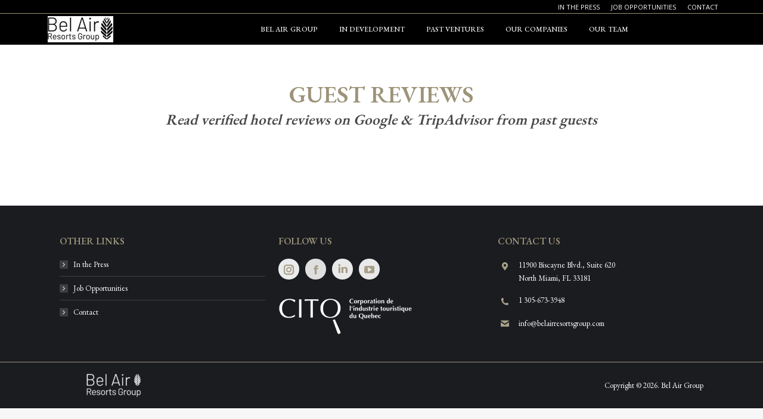

--- FILE ---
content_type: text/html; charset=UTF-8
request_url: https://belairresortsgroup.com/reviews/
body_size: 14170
content:
<!DOCTYPE html>
<!--[if !(IE 6) | !(IE 7) | !(IE 8)  ]><!-->
<html lang="en-US" class="no-js">
<!--<![endif]-->
<head>
	<meta charset="UTF-8" />
		<meta name="viewport" content="width=device-width, initial-scale=1, maximum-scale=1, user-scalable=0">
		<meta name="theme-color" content="#756b4f"/>	<link rel="profile" href="https://gmpg.org/xfn/11" />
	<!-- Global site tag (gtag.js) - Google Ads: 820040206 -->
<script async src="https://www.googletagmanager.com/gtag/js?id=AW-820040206"></script>
<script>
  window.dataLayer = window.dataLayer || [];
  function gtag(){dataLayer.push(arguments);}
  gtag('js', new Date());

  gtag('config', 'AW-820040206');
  gtag('set', 'linker', {
    'domains': ['belairtremblant.com', 'secure.reservit.com']
  });
</script>
<!-- Global site tag (gtag.js) - Google Ads: 820040206 -->
<script async src="https://www.googletagmanager.com/gtag/js?id=AW-820040206"></script>
<script>
  window.dataLayer = window.dataLayer || [];
  function gtag(){dataLayer.push(arguments);}
  gtag('js', new Date());

  gtag('config', 'AW-820040206');

</script>
<meta name="google-site-verification" content="g2lx4pksegTVZGfh69JY015p17bDdWRORQdK2Xb6mbA" /><meta name='robots' content='index, follow, max-image-preview:large, max-snippet:-1, max-video-preview:-1' />

	<!-- This site is optimized with the Yoast SEO Premium plugin v18.9 (Yoast SEO v26.7) - https://yoast.com/wordpress/plugins/seo/ -->
	<title>Hotel reviews from past guests | Bel Air Tremblant Resort</title>
	<link rel="canonical" href="https://belairresortsgroup.com/reviews/" />
	<meta property="og:locale" content="en_US" />
	<meta property="og:type" content="article" />
	<meta property="og:title" content="Reviews" />
	<meta property="og:url" content="https://belairresortsgroup.com/reviews/" />
	<meta property="og:site_name" content="Bel Air Resorts Group" />
	<meta name="twitter:card" content="summary_large_image" />
	<meta name="twitter:label1" content="Est. reading time" />
	<meta name="twitter:data1" content="1 minute" />
	<script type="application/ld+json" class="yoast-schema-graph">{"@context":"https://schema.org","@graph":[{"@type":"WebPage","@id":"https://belairresortsgroup.com/reviews/","url":"https://belairresortsgroup.com/reviews/","name":"Hotel reviews from past guests | Bel Air Tremblant Resort","isPartOf":{"@id":"https://belairresortsgroup.com/#website"},"datePublished":"2022-05-01T04:57:01+00:00","breadcrumb":{"@id":"https://belairresortsgroup.com/reviews/#breadcrumb"},"inLanguage":"en-US","potentialAction":[{"@type":"ReadAction","target":["https://belairresortsgroup.com/reviews/"]}]},{"@type":"BreadcrumbList","@id":"https://belairresortsgroup.com/reviews/#breadcrumb","itemListElement":[{"@type":"ListItem","position":1,"name":"Home","item":"https://belairresortsgroup.com/"},{"@type":"ListItem","position":2,"name":"Reviews"}]},{"@type":"WebSite","@id":"https://belairresortsgroup.com/#website","url":"https://belairresortsgroup.com/","name":"Bel Air Resorts Group","description":"Real Estate Development and Hospitality","publisher":{"@id":"https://belairresortsgroup.com/#organization"},"potentialAction":[{"@type":"SearchAction","target":{"@type":"EntryPoint","urlTemplate":"https://belairresortsgroup.com/?s={search_term_string}"},"query-input":{"@type":"PropertyValueSpecification","valueRequired":true,"valueName":"search_term_string"}}],"inLanguage":"en-US"},{"@type":"Organization","@id":"https://belairresortsgroup.com/#organization","name":"Bel Air Resort hotel in Tremblant","url":"https://belairresortsgroup.com/","logo":{"@type":"ImageObject","inLanguage":"en-US","@id":"https://belairresortsgroup.com/#/schema/logo/image/","url":"https://belairresortsgroup.com/wp-content/uploads/2022/04/New-BA-Tremblant-logo.jpg","contentUrl":"https://belairresortsgroup.com/wp-content/uploads/2022/04/New-BA-Tremblant-logo.jpg","width":800,"height":383,"caption":"Bel Air Resort hotel in Tremblant"},"image":{"@id":"https://belairresortsgroup.com/#/schema/logo/image/"}}]}</script>
	<!-- / Yoast SEO Premium plugin. -->


<link rel='dns-prefetch' href='//www.googletagmanager.com' />
<link rel='dns-prefetch' href='//stats.wp.com' />
<link rel='dns-prefetch' href='//fonts.googleapis.com' />
<link rel='preconnect' href='//i0.wp.com' />
<link rel='preconnect' href='//c0.wp.com' />
<link rel="alternate" type="application/rss+xml" title="Bel Air Resorts Group &raquo; Feed" href="https://belairresortsgroup.com/feed/" />
<link rel="alternate" type="application/rss+xml" title="Bel Air Resorts Group &raquo; Comments Feed" href="https://belairresortsgroup.com/comments/feed/" />
<link rel="alternate" title="oEmbed (JSON)" type="application/json+oembed" href="https://belairresortsgroup.com/wp-json/oembed/1.0/embed?url=https%3A%2F%2Fbelairresortsgroup.com%2Freviews%2F" />
<link rel="alternate" title="oEmbed (XML)" type="text/xml+oembed" href="https://belairresortsgroup.com/wp-json/oembed/1.0/embed?url=https%3A%2F%2Fbelairresortsgroup.com%2Freviews%2F&#038;format=xml" />
<style id='wp-img-auto-sizes-contain-inline-css'>
img:is([sizes=auto i],[sizes^="auto," i]){contain-intrinsic-size:3000px 1500px}
/*# sourceURL=wp-img-auto-sizes-contain-inline-css */
</style>
<style id='wp-emoji-styles-inline-css'>

	img.wp-smiley, img.emoji {
		display: inline !important;
		border: none !important;
		box-shadow: none !important;
		height: 1em !important;
		width: 1em !important;
		margin: 0 0.07em !important;
		vertical-align: -0.1em !important;
		background: none !important;
		padding: 0 !important;
	}
/*# sourceURL=wp-emoji-styles-inline-css */
</style>
<style id='classic-theme-styles-inline-css'>
/*! This file is auto-generated */
.wp-block-button__link{color:#fff;background-color:#32373c;border-radius:9999px;box-shadow:none;text-decoration:none;padding:calc(.667em + 2px) calc(1.333em + 2px);font-size:1.125em}.wp-block-file__button{background:#32373c;color:#fff;text-decoration:none}
/*# sourceURL=/wp-includes/css/classic-themes.min.css */
</style>
<style id='dominant-color-styles-inline-css'>
img[data-dominant-color]:not(.has-transparency) { background-color: var(--dominant-color); }
/*# sourceURL=dominant-color-styles-inline-css */
</style>
<link rel='stylesheet' id='wonderplugin-gridgallery-engine-css-css' href='https://belairresortsgroup.com/wp-content/plugins/wonderplugin-gridgallery/engine/wonderplugingridgalleryengine.css?ver=18.7.1PRO' media='all' />
<link rel='stylesheet' id='wonderplugin-slider-css-css' href='https://belairresortsgroup.com/wp-content/plugins/wonderplugin-slider/engine/wonderpluginsliderengine.css?ver=14.3.1PRO' media='all' />
<link rel='stylesheet' id='the7-font-css' href='https://belairresortsgroup.com/wp-content/themes/dt-the7/fonts/icomoon-the7-font/icomoon-the7-font.min.css?ver=12.4.1' media='all' />
<link rel='stylesheet' id='the7-awesome-fonts-css' href='https://belairresortsgroup.com/wp-content/themes/dt-the7/fonts/FontAwesome/css/all.min.css?ver=12.4.1' media='all' />
<link rel='stylesheet' id='the7-icomoon-numbers-32x32-css' href='https://belairresortsgroup.com/wp-content/uploads/smile_fonts/icomoon-numbers-32x32/icomoon-numbers-32x32.css?ver=6.9' media='all' />
<link rel='stylesheet' id='js_composer_front-css' href='//belairresortsgroup.com/wp-content/uploads/js_composer/js_composer_front_custom.css?ver=6.9.0' media='all' />
<link rel='stylesheet' id='dt-web-fonts-css' href='https://fonts.googleapis.com/css?family=EB+Garamond:400,400normal,500,500normal,600,600normal,700,700normal,normalnormal%7COpen+Sans:400,400normal,600,700%7CRoboto:400,500,600,700' media='all' />
<link rel='stylesheet' id='dt-main-css' href='https://belairresortsgroup.com/wp-content/themes/dt-the7/css/main.min.css?ver=12.4.1' media='all' />
<link rel='stylesheet' id='the7-custom-scrollbar-css' href='https://belairresortsgroup.com/wp-content/themes/dt-the7/lib/custom-scrollbar/custom-scrollbar.min.css?ver=12.4.1' media='all' />
<link rel='stylesheet' id='the7-wpbakery-css' href='https://belairresortsgroup.com/wp-content/themes/dt-the7/css/wpbakery.min.css?ver=12.4.1' media='all' />
<link rel='stylesheet' id='the7-core-css' href='https://belairresortsgroup.com/wp-content/plugins/dt-the7-core/assets/css/post-type.min.css?ver=2.7.12' media='all' />
<link rel='stylesheet' id='the7-css-vars-css' href='https://belairresortsgroup.com/wp-content/uploads/the7-css/css-vars.css?ver=e5e13578abad' media='all' />
<link rel='stylesheet' id='dt-custom-css' href='https://belairresortsgroup.com/wp-content/uploads/the7-css/custom.css?ver=e5e13578abad' media='all' />
<link rel='stylesheet' id='dt-media-css' href='https://belairresortsgroup.com/wp-content/uploads/the7-css/media.css?ver=e5e13578abad' media='all' />
<link rel='stylesheet' id='the7-mega-menu-css' href='https://belairresortsgroup.com/wp-content/uploads/the7-css/mega-menu.css?ver=e5e13578abad' media='all' />
<link rel='stylesheet' id='the7-elements-albums-portfolio-css' href='https://belairresortsgroup.com/wp-content/uploads/the7-css/the7-elements-albums-portfolio.css?ver=e5e13578abad' media='all' />
<link rel='stylesheet' id='the7-elements-css' href='https://belairresortsgroup.com/wp-content/uploads/the7-css/post-type-dynamic.css?ver=e5e13578abad' media='all' />
<link rel='stylesheet' id='style-css' href='https://belairresortsgroup.com/wp-content/themes/dt-the7/style.css?ver=12.4.1' media='all' />
<script src="https://c0.wp.com/c/6.9/wp-includes/js/jquery/jquery.min.js" id="jquery-core-js"></script>
<script src="https://c0.wp.com/c/6.9/wp-includes/js/jquery/jquery-migrate.min.js" id="jquery-migrate-js"></script>
<script src="https://belairresortsgroup.com/wp-content/plugins/wonderplugin-gridgallery/engine/wonderplugingridlightbox.js?ver=18.7.1PRO" id="wonderplugin-gridgallery-lightbox-script-js"></script>
<script src="https://belairresortsgroup.com/wp-content/plugins/wonderplugin-gridgallery/engine/wonderplugingridgallery.js?ver=18.7.1PRO" id="wonderplugin-gridgallery-script-js"></script>
<script src="https://belairresortsgroup.com/wp-content/plugins/wonderplugin-slider/engine/wonderpluginsliderskins.js?ver=14.3.1PRO" id="wonderplugin-slider-skins-script-js"></script>
<script src="https://belairresortsgroup.com/wp-content/plugins/wonderplugin-slider/engine/wonderpluginslider.js?ver=14.3.1PRO" id="wonderplugin-slider-script-js"></script>
<script id="dt-above-fold-js-extra">
var dtLocal = {"themeUrl":"https://belairresortsgroup.com/wp-content/themes/dt-the7","passText":"To view this protected post, enter the password below:","moreButtonText":{"loading":"Loading...","loadMore":"Load more"},"postID":"60613","ajaxurl":"https://belairresortsgroup.com/wp-admin/admin-ajax.php","REST":{"baseUrl":"https://belairresortsgroup.com/wp-json/the7/v1","endpoints":{"sendMail":"/send-mail"}},"contactMessages":{"required":"One or more fields have an error. Please check and try again.","terms":"Please accept the privacy policy.","fillTheCaptchaError":"Please, fill the captcha."},"captchaSiteKey":"","ajaxNonce":"f1aaf15b5b","pageData":{"type":"page","template":"page","layout":null},"themeSettings":{"smoothScroll":"off","lazyLoading":false,"desktopHeader":{"height":52},"ToggleCaptionEnabled":"disabled","ToggleCaption":"Navigation","floatingHeader":{"showAfter":94,"showMenu":true,"height":60,"logo":{"showLogo":true,"html":"\u003Cimg class=\" preload-me\" src=\"https://belairresortsgroup.com/wp-content/uploads/2025/08/2025-Bel-Air-resorts-group-Logo-110.webp\" srcset=\"https://belairresortsgroup.com/wp-content/uploads/2025/08/2025-Bel-Air-resorts-group-Logo-110.webp 110w, https://belairresortsgroup.com/wp-content/uploads/2025/08/2025-Bel-Air-resorts-group-Logo_225.webp 220w\" width=\"110\" height=\"44\"   sizes=\"110px\" alt=\"Bel Air Resorts Group\" /\u003E","url":"https://belairresortsgroup.com/"}},"topLine":{"floatingTopLine":{"logo":{"showLogo":false,"html":""}}},"mobileHeader":{"firstSwitchPoint":992,"secondSwitchPoint":600,"firstSwitchPointHeight":60,"secondSwitchPointHeight":60,"mobileToggleCaptionEnabled":"disabled","mobileToggleCaption":"Menu"},"stickyMobileHeaderFirstSwitch":{"logo":{"html":"\u003Cimg class=\" preload-me\" src=\"https://belairresortsgroup.com/wp-content/uploads/2021/10/mobile.png\" srcset=\"https://belairresortsgroup.com/wp-content/uploads/2021/10/mobile.png 50w, https://belairresortsgroup.com/wp-content/uploads/2021/10/mobile.png 50w\" width=\"50\" height=\"50\"   sizes=\"50px\" alt=\"Bel Air Resorts Group\" /\u003E"}},"stickyMobileHeaderSecondSwitch":{"logo":{"html":"\u003Cimg class=\" preload-me\" src=\"https://belairresortsgroup.com/wp-content/uploads/2021/10/mobile.png\" srcset=\"https://belairresortsgroup.com/wp-content/uploads/2021/10/mobile.png 50w, https://belairresortsgroup.com/wp-content/uploads/2021/10/mobile.png 50w\" width=\"50\" height=\"50\"   sizes=\"50px\" alt=\"Bel Air Resorts Group\" /\u003E"}},"sidebar":{"switchPoint":990},"boxedWidth":"1280px"},"VCMobileScreenWidth":"778"};
var dtShare = {"shareButtonText":{"facebook":"Share on Facebook","twitter":"Share on X","pinterest":"Pin it","linkedin":"Share on Linkedin","whatsapp":"Share on Whatsapp"},"overlayOpacity":"28"};
//# sourceURL=dt-above-fold-js-extra
</script>
<script src="https://belairresortsgroup.com/wp-content/themes/dt-the7/js/above-the-fold.min.js?ver=12.4.1" id="dt-above-fold-js"></script>

<!-- Google tag (gtag.js) snippet added by Site Kit -->
<!-- Google Analytics snippet added by Site Kit -->
<script src="https://www.googletagmanager.com/gtag/js?id=GT-TB6FMKL" id="google_gtagjs-js" async></script>
<script id="google_gtagjs-js-after">
window.dataLayer = window.dataLayer || [];function gtag(){dataLayer.push(arguments);}
gtag("set","linker",{"domains":["belairresortsgroup.com"]});
gtag("js", new Date());
gtag("set", "developer_id.dZTNiMT", true);
gtag("config", "GT-TB6FMKL");
//# sourceURL=google_gtagjs-js-after
</script>
<link rel="https://api.w.org/" href="https://belairresortsgroup.com/wp-json/" /><link rel="alternate" title="JSON" type="application/json" href="https://belairresortsgroup.com/wp-json/wp/v2/pages/60613" /><link rel="EditURI" type="application/rsd+xml" title="RSD" href="https://belairresortsgroup.com/xmlrpc.php?rsd" />
<meta name="generator" content="WordPress 6.9" />
<link rel='shortlink' href='https://belairresortsgroup.com/?p=60613' />
<meta name="generator" content="dominant-color-images 1.2.0">
<meta name="generator" content="Site Kit by Google 1.170.0" /><meta name="generator" content="performance-lab 4.0.1; plugins: dominant-color-images, webp-uploads">
<meta name="generator" content="webp-uploads 2.6.1">
	<style>img#wpstats{display:none}</style>
		<style>.recentcomments a{display:inline !important;padding:0 !important;margin:0 !important;}</style><meta name="generator" content="Powered by WPBakery Page Builder - drag and drop page builder for WordPress."/>

<!-- Google Tag Manager snippet added by Site Kit -->
<script>
			( function( w, d, s, l, i ) {
				w[l] = w[l] || [];
				w[l].push( {'gtm.start': new Date().getTime(), event: 'gtm.js'} );
				var f = d.getElementsByTagName( s )[0],
					j = d.createElement( s ), dl = l != 'dataLayer' ? '&l=' + l : '';
				j.async = true;
				j.src = 'https://www.googletagmanager.com/gtm.js?id=' + i + dl;
				f.parentNode.insertBefore( j, f );
			} )( window, document, 'script', 'dataLayer', 'GTM-NGMR43GM' );
			
</script>

<!-- End Google Tag Manager snippet added by Site Kit -->
<meta name="generator" content="Powered by Slider Revolution 6.5.14 - responsive, Mobile-Friendly Slider Plugin for WordPress with comfortable drag and drop interface." />
<link rel="icon" href="https://belairresortsgroup.com/wp-content/uploads/2021/10/1634921578.png" type="image/png" sizes="16x16"/><link rel="icon" href="https://belairresortsgroup.com/wp-content/uploads/2021/10/1634921578.png" type="image/png" sizes="32x32"/><script>function setREVStartSize(e){
			//window.requestAnimationFrame(function() {
				window.RSIW = window.RSIW===undefined ? window.innerWidth : window.RSIW;
				window.RSIH = window.RSIH===undefined ? window.innerHeight : window.RSIH;
				try {
					var pw = document.getElementById(e.c).parentNode.offsetWidth,
						newh;
					pw = pw===0 || isNaN(pw) ? window.RSIW : pw;
					e.tabw = e.tabw===undefined ? 0 : parseInt(e.tabw);
					e.thumbw = e.thumbw===undefined ? 0 : parseInt(e.thumbw);
					e.tabh = e.tabh===undefined ? 0 : parseInt(e.tabh);
					e.thumbh = e.thumbh===undefined ? 0 : parseInt(e.thumbh);
					e.tabhide = e.tabhide===undefined ? 0 : parseInt(e.tabhide);
					e.thumbhide = e.thumbhide===undefined ? 0 : parseInt(e.thumbhide);
					e.mh = e.mh===undefined || e.mh=="" || e.mh==="auto" ? 0 : parseInt(e.mh,0);
					if(e.layout==="fullscreen" || e.l==="fullscreen")
						newh = Math.max(e.mh,window.RSIH);
					else{
						e.gw = Array.isArray(e.gw) ? e.gw : [e.gw];
						for (var i in e.rl) if (e.gw[i]===undefined || e.gw[i]===0) e.gw[i] = e.gw[i-1];
						e.gh = e.el===undefined || e.el==="" || (Array.isArray(e.el) && e.el.length==0)? e.gh : e.el;
						e.gh = Array.isArray(e.gh) ? e.gh : [e.gh];
						for (var i in e.rl) if (e.gh[i]===undefined || e.gh[i]===0) e.gh[i] = e.gh[i-1];
											
						var nl = new Array(e.rl.length),
							ix = 0,
							sl;
						e.tabw = e.tabhide>=pw ? 0 : e.tabw;
						e.thumbw = e.thumbhide>=pw ? 0 : e.thumbw;
						e.tabh = e.tabhide>=pw ? 0 : e.tabh;
						e.thumbh = e.thumbhide>=pw ? 0 : e.thumbh;
						for (var i in e.rl) nl[i] = e.rl[i]<window.RSIW ? 0 : e.rl[i];
						sl = nl[0];
						for (var i in nl) if (sl>nl[i] && nl[i]>0) { sl = nl[i]; ix=i;}
						var m = pw>(e.gw[ix]+e.tabw+e.thumbw) ? 1 : (pw-(e.tabw+e.thumbw)) / (e.gw[ix]);
						newh =  (e.gh[ix] * m) + (e.tabh + e.thumbh);
					}
					var el = document.getElementById(e.c);
					if (el!==null && el) el.style.height = newh+"px";
					el = document.getElementById(e.c+"_wrapper");
					if (el!==null && el) {
						el.style.height = newh+"px";
						el.style.display = "block";
					}
				} catch(e){
					console.log("Failure at Presize of Slider:" + e)
				}
			//});
		  };</script>
<!-- Facebook Pixel Code -->
<script>
 !function(f,b,e,v,n,t,s)
 {if(f.fbq)return;n=f.fbq=function(){n.callMethod?
 n.callMethod.apply(n,arguments):n.queue.push(arguments)};
 if(!f._fbq)f._fbq=n;n.push=n;n.loaded=!0;n.version='2.0';
 n.queue=[];t=b.createElement(e);t.async=!0;
 t.src=v;s=b.getElementsByTagName(e)[0];
 s.parentNode.insertBefore(t,s)}(window, document,'script',
 'https://connect.facebook.net/en_US/fbevents.js');
 fbq('init', '1595070620612677');
 fbq('track', 'PageView');
</script>
<noscript><img height="1" width="1" style="display:none"
 src="https://www.facebook.com/tr?id=1595070620612677&ev=PageView&noscript=1"
/></noscript>
<!-- End Facebook Pixel Code -->

<script type="text/javascript">
_linkedin_partner_id = "409690";
window._linkedin_data_partner_ids = window._linkedin_data_partner_ids || [];
window._linkedin_data_partner_ids.push(_linkedin_partner_id);
</script><script type="text/javascript">
(function(){var s = document.getElementsByTagName("script")[0];
var b = document.createElement("script");
b.type = "text/javascript";b.async = true;
b.src = "https://snap.licdn.com/li.lms-analytics/insight.min.js";
s.parentNode.insertBefore(b, s);})();
</script>
<noscript>
<img height="1" width="1" style="display:none;" alt="" src="https://dc.ads.linkedin.com/collect/?pid=409690&fmt=gif" />
</noscript>
<html>
<head>
<meta name="google-site-verification" content="m23scFKMiRl9zuTlBz7iiMNlReiwBFoVmpZl2waqX0M" />
<title> My title </title>
<style id='global-styles-inline-css'>
:root{--wp--preset--aspect-ratio--square: 1;--wp--preset--aspect-ratio--4-3: 4/3;--wp--preset--aspect-ratio--3-4: 3/4;--wp--preset--aspect-ratio--3-2: 3/2;--wp--preset--aspect-ratio--2-3: 2/3;--wp--preset--aspect-ratio--16-9: 16/9;--wp--preset--aspect-ratio--9-16: 9/16;--wp--preset--color--black: #000000;--wp--preset--color--cyan-bluish-gray: #abb8c3;--wp--preset--color--white: #FFF;--wp--preset--color--pale-pink: #f78da7;--wp--preset--color--vivid-red: #cf2e2e;--wp--preset--color--luminous-vivid-orange: #ff6900;--wp--preset--color--luminous-vivid-amber: #fcb900;--wp--preset--color--light-green-cyan: #7bdcb5;--wp--preset--color--vivid-green-cyan: #00d084;--wp--preset--color--pale-cyan-blue: #8ed1fc;--wp--preset--color--vivid-cyan-blue: #0693e3;--wp--preset--color--vivid-purple: #9b51e0;--wp--preset--color--accent: #756b4f;--wp--preset--color--dark-gray: #111;--wp--preset--color--light-gray: #767676;--wp--preset--gradient--vivid-cyan-blue-to-vivid-purple: linear-gradient(135deg,rgb(6,147,227) 0%,rgb(155,81,224) 100%);--wp--preset--gradient--light-green-cyan-to-vivid-green-cyan: linear-gradient(135deg,rgb(122,220,180) 0%,rgb(0,208,130) 100%);--wp--preset--gradient--luminous-vivid-amber-to-luminous-vivid-orange: linear-gradient(135deg,rgb(252,185,0) 0%,rgb(255,105,0) 100%);--wp--preset--gradient--luminous-vivid-orange-to-vivid-red: linear-gradient(135deg,rgb(255,105,0) 0%,rgb(207,46,46) 100%);--wp--preset--gradient--very-light-gray-to-cyan-bluish-gray: linear-gradient(135deg,rgb(238,238,238) 0%,rgb(169,184,195) 100%);--wp--preset--gradient--cool-to-warm-spectrum: linear-gradient(135deg,rgb(74,234,220) 0%,rgb(151,120,209) 20%,rgb(207,42,186) 40%,rgb(238,44,130) 60%,rgb(251,105,98) 80%,rgb(254,248,76) 100%);--wp--preset--gradient--blush-light-purple: linear-gradient(135deg,rgb(255,206,236) 0%,rgb(152,150,240) 100%);--wp--preset--gradient--blush-bordeaux: linear-gradient(135deg,rgb(254,205,165) 0%,rgb(254,45,45) 50%,rgb(107,0,62) 100%);--wp--preset--gradient--luminous-dusk: linear-gradient(135deg,rgb(255,203,112) 0%,rgb(199,81,192) 50%,rgb(65,88,208) 100%);--wp--preset--gradient--pale-ocean: linear-gradient(135deg,rgb(255,245,203) 0%,rgb(182,227,212) 50%,rgb(51,167,181) 100%);--wp--preset--gradient--electric-grass: linear-gradient(135deg,rgb(202,248,128) 0%,rgb(113,206,126) 100%);--wp--preset--gradient--midnight: linear-gradient(135deg,rgb(2,3,129) 0%,rgb(40,116,252) 100%);--wp--preset--font-size--small: 13px;--wp--preset--font-size--medium: 20px;--wp--preset--font-size--large: 36px;--wp--preset--font-size--x-large: 42px;--wp--preset--spacing--20: 0.44rem;--wp--preset--spacing--30: 0.67rem;--wp--preset--spacing--40: 1rem;--wp--preset--spacing--50: 1.5rem;--wp--preset--spacing--60: 2.25rem;--wp--preset--spacing--70: 3.38rem;--wp--preset--spacing--80: 5.06rem;--wp--preset--shadow--natural: 6px 6px 9px rgba(0, 0, 0, 0.2);--wp--preset--shadow--deep: 12px 12px 50px rgba(0, 0, 0, 0.4);--wp--preset--shadow--sharp: 6px 6px 0px rgba(0, 0, 0, 0.2);--wp--preset--shadow--outlined: 6px 6px 0px -3px rgb(255, 255, 255), 6px 6px rgb(0, 0, 0);--wp--preset--shadow--crisp: 6px 6px 0px rgb(0, 0, 0);}:where(.is-layout-flex){gap: 0.5em;}:where(.is-layout-grid){gap: 0.5em;}body .is-layout-flex{display: flex;}.is-layout-flex{flex-wrap: wrap;align-items: center;}.is-layout-flex > :is(*, div){margin: 0;}body .is-layout-grid{display: grid;}.is-layout-grid > :is(*, div){margin: 0;}:where(.wp-block-columns.is-layout-flex){gap: 2em;}:where(.wp-block-columns.is-layout-grid){gap: 2em;}:where(.wp-block-post-template.is-layout-flex){gap: 1.25em;}:where(.wp-block-post-template.is-layout-grid){gap: 1.25em;}.has-black-color{color: var(--wp--preset--color--black) !important;}.has-cyan-bluish-gray-color{color: var(--wp--preset--color--cyan-bluish-gray) !important;}.has-white-color{color: var(--wp--preset--color--white) !important;}.has-pale-pink-color{color: var(--wp--preset--color--pale-pink) !important;}.has-vivid-red-color{color: var(--wp--preset--color--vivid-red) !important;}.has-luminous-vivid-orange-color{color: var(--wp--preset--color--luminous-vivid-orange) !important;}.has-luminous-vivid-amber-color{color: var(--wp--preset--color--luminous-vivid-amber) !important;}.has-light-green-cyan-color{color: var(--wp--preset--color--light-green-cyan) !important;}.has-vivid-green-cyan-color{color: var(--wp--preset--color--vivid-green-cyan) !important;}.has-pale-cyan-blue-color{color: var(--wp--preset--color--pale-cyan-blue) !important;}.has-vivid-cyan-blue-color{color: var(--wp--preset--color--vivid-cyan-blue) !important;}.has-vivid-purple-color{color: var(--wp--preset--color--vivid-purple) !important;}.has-black-background-color{background-color: var(--wp--preset--color--black) !important;}.has-cyan-bluish-gray-background-color{background-color: var(--wp--preset--color--cyan-bluish-gray) !important;}.has-white-background-color{background-color: var(--wp--preset--color--white) !important;}.has-pale-pink-background-color{background-color: var(--wp--preset--color--pale-pink) !important;}.has-vivid-red-background-color{background-color: var(--wp--preset--color--vivid-red) !important;}.has-luminous-vivid-orange-background-color{background-color: var(--wp--preset--color--luminous-vivid-orange) !important;}.has-luminous-vivid-amber-background-color{background-color: var(--wp--preset--color--luminous-vivid-amber) !important;}.has-light-green-cyan-background-color{background-color: var(--wp--preset--color--light-green-cyan) !important;}.has-vivid-green-cyan-background-color{background-color: var(--wp--preset--color--vivid-green-cyan) !important;}.has-pale-cyan-blue-background-color{background-color: var(--wp--preset--color--pale-cyan-blue) !important;}.has-vivid-cyan-blue-background-color{background-color: var(--wp--preset--color--vivid-cyan-blue) !important;}.has-vivid-purple-background-color{background-color: var(--wp--preset--color--vivid-purple) !important;}.has-black-border-color{border-color: var(--wp--preset--color--black) !important;}.has-cyan-bluish-gray-border-color{border-color: var(--wp--preset--color--cyan-bluish-gray) !important;}.has-white-border-color{border-color: var(--wp--preset--color--white) !important;}.has-pale-pink-border-color{border-color: var(--wp--preset--color--pale-pink) !important;}.has-vivid-red-border-color{border-color: var(--wp--preset--color--vivid-red) !important;}.has-luminous-vivid-orange-border-color{border-color: var(--wp--preset--color--luminous-vivid-orange) !important;}.has-luminous-vivid-amber-border-color{border-color: var(--wp--preset--color--luminous-vivid-amber) !important;}.has-light-green-cyan-border-color{border-color: var(--wp--preset--color--light-green-cyan) !important;}.has-vivid-green-cyan-border-color{border-color: var(--wp--preset--color--vivid-green-cyan) !important;}.has-pale-cyan-blue-border-color{border-color: var(--wp--preset--color--pale-cyan-blue) !important;}.has-vivid-cyan-blue-border-color{border-color: var(--wp--preset--color--vivid-cyan-blue) !important;}.has-vivid-purple-border-color{border-color: var(--wp--preset--color--vivid-purple) !important;}.has-vivid-cyan-blue-to-vivid-purple-gradient-background{background: var(--wp--preset--gradient--vivid-cyan-blue-to-vivid-purple) !important;}.has-light-green-cyan-to-vivid-green-cyan-gradient-background{background: var(--wp--preset--gradient--light-green-cyan-to-vivid-green-cyan) !important;}.has-luminous-vivid-amber-to-luminous-vivid-orange-gradient-background{background: var(--wp--preset--gradient--luminous-vivid-amber-to-luminous-vivid-orange) !important;}.has-luminous-vivid-orange-to-vivid-red-gradient-background{background: var(--wp--preset--gradient--luminous-vivid-orange-to-vivid-red) !important;}.has-very-light-gray-to-cyan-bluish-gray-gradient-background{background: var(--wp--preset--gradient--very-light-gray-to-cyan-bluish-gray) !important;}.has-cool-to-warm-spectrum-gradient-background{background: var(--wp--preset--gradient--cool-to-warm-spectrum) !important;}.has-blush-light-purple-gradient-background{background: var(--wp--preset--gradient--blush-light-purple) !important;}.has-blush-bordeaux-gradient-background{background: var(--wp--preset--gradient--blush-bordeaux) !important;}.has-luminous-dusk-gradient-background{background: var(--wp--preset--gradient--luminous-dusk) !important;}.has-pale-ocean-gradient-background{background: var(--wp--preset--gradient--pale-ocean) !important;}.has-electric-grass-gradient-background{background: var(--wp--preset--gradient--electric-grass) !important;}.has-midnight-gradient-background{background: var(--wp--preset--gradient--midnight) !important;}.has-small-font-size{font-size: var(--wp--preset--font-size--small) !important;}.has-medium-font-size{font-size: var(--wp--preset--font-size--medium) !important;}.has-large-font-size{font-size: var(--wp--preset--font-size--large) !important;}.has-x-large-font-size{font-size: var(--wp--preset--font-size--x-large) !important;}
/*# sourceURL=global-styles-inline-css */
</style>
<link rel='stylesheet' id='rs-plugin-settings-css' href='https://belairresortsgroup.com/wp-content/plugins/revslider/public/assets/css/rs6.css?ver=6.5.14' media='all' />
<style id='rs-plugin-settings-inline-css'>
#rs-demo-id {}
/*# sourceURL=rs-plugin-settings-inline-css */
</style>
</head> 

</html><style type="text/css" data-type="vc_shortcodes-custom-css">.vc_custom_1651380127321{padding-bottom: 50px !important;}.vc_custom_1635455335679{padding-bottom: 45px !important;}.vc_custom_1651379976380{padding-top: 50px !important;}.vc_custom_1651381013491{padding-top: 5px !important;padding-bottom: 0px !important;}</style><noscript><style> .wpb_animate_when_almost_visible { opacity: 1; }</style></noscript><style id='the7-custom-inline-css' type='text/css'>
.sub-nav .menu-item i.fa,
.sub-nav .menu-item i.fas,
.sub-nav .menu-item i.far,
.sub-nav .menu-item i.fab {
	text-align: center;
	width: 1.25em;
}

.shadow-black {
  text-shadow: 1px 1px 1px rgba(0, 0, 0, 8);
}

.shadow-grey {
  text-shadow: 1px 1px 1px rgba(48, 48, 48, 6);
}
.page-id-58911 .masthead { display: none!important; }

.page-id-58911 .header-space { display: none!important; }

.reg-lineheight {
  line-height: 1.2;
}
</style>
</head>
<body id="the7-body" class="wp-singular page-template-default page page-id-60613 wp-embed-responsive wp-theme-dt-the7 the7-core-ver-2.7.12 title-off dt-responsive-on right-mobile-menu-close-icon ouside-menu-close-icon mobile-hamburger-close-bg-enable mobile-hamburger-close-bg-hover-enable  rotate-medium-mobile-menu-close-icon fade-medium-menu-close-icon srcset-enabled btn-flat custom-btn-color custom-btn-hover-color phantom-sticky phantom-line-decoration phantom-main-logo-on floating-mobile-menu-icon top-header first-switch-logo-left first-switch-menu-right second-switch-logo-left second-switch-menu-right right-mobile-menu layzr-loading-on popup-message-style the7-ver-12.4.1 dt-fa-compatibility wpb-js-composer js-comp-ver-6.9.0 vc_responsive">
		<!-- Google Tag Manager (noscript) snippet added by Site Kit -->
		<noscript>
			<iframe src="https://www.googletagmanager.com/ns.html?id=GTM-NGMR43GM" height="0" width="0" style="display:none;visibility:hidden"></iframe>
		</noscript>
		<!-- End Google Tag Manager (noscript) snippet added by Site Kit -->
		<!-- The7 12.4.1 -->

<div id="page" >
	<a class="skip-link screen-reader-text" href="#content">Skip to content</a>

<div class="masthead inline-header center widgets line-mobile-header-decoration medium-mobile-menu-icon dt-parent-menu-clickable show-sub-menu-on-hover show-device-logo show-mobile-logo"  role="banner">

	<div class="top-bar full-width-line">
	<div class="top-bar-bg" ></div>
	<div class="mini-widgets left-widgets"></div><div class="right-widgets mini-widgets"><div class="mini-nav show-on-desktop near-logo-first-switch hide-on-second-switch list-type-menu list-type-menu-first-switch select-type-menu-second-switch"><ul id="top-menu"><li class="menu-item menu-item-type-custom menu-item-object-custom menu-item-62647 first depth-0"><a href='https://belairtremblant.com/in-the-press/' target='_blank' data-level='1'><span class="menu-item-text"><span class="menu-text">IN THE PRESS</span></span></a></li> <li class="menu-item menu-item-type-post_type menu-item-object-page menu-item-61666 depth-0"><a href='https://belairresortsgroup.com/job-opportunities/' data-level='1'><span class="menu-item-text"><span class="menu-text">JOB OPPORTUNITIES</span></span></a></li> <li class="menu-item menu-item-type-post_type menu-item-object-page menu-item-61863 last depth-0"><a href='https://belairresortsgroup.com/contact/' data-level='1'><span class="menu-item-text"><span class="menu-text">CONTACT</span></span></a></li> </ul><div class="menu-select"><span class="customSelect1"><span class="customSelectInner"><i class=" the7-mw-icon-dropdown-menu-bold"></i>Top Bar Right</span></span></div></div></div></div>

	<header class="header-bar">

		<div class="branding">
	<div id="site-title" class="assistive-text">Bel Air Resorts Group</div>
	<div id="site-description" class="assistive-text">Real Estate Development and Hospitality</div>
	<a class="same-logo" href="https://belairresortsgroup.com/"><img class=" preload-me" src="https://belairresortsgroup.com/wp-content/uploads/2025/08/2025-Bel-Air-resorts-group-Logo-110.webp" srcset="https://belairresortsgroup.com/wp-content/uploads/2025/08/2025-Bel-Air-resorts-group-Logo-110.webp 110w, https://belairresortsgroup.com/wp-content/uploads/2025/08/2025-Bel-Air-resorts-group-Logo_225.webp 220w" width="110" height="44"   sizes="110px" alt="Bel Air Resorts Group" /><img class="mobile-logo preload-me" src="https://belairresortsgroup.com/wp-content/uploads/2021/10/mobile.png" srcset="https://belairresortsgroup.com/wp-content/uploads/2021/10/mobile.png 50w, https://belairresortsgroup.com/wp-content/uploads/2021/10/mobile.png 50w" width="50" height="50"   sizes="50px" alt="Bel Air Resorts Group" /></a></div>

		<ul id="primary-menu" class="main-nav underline-decoration l-to-r-line outside-item-remove-margin"><li class="menu-item menu-item-type-custom menu-item-object-custom menu-item-has-children menu-item-61817 first has-children depth-0"><a href='#' data-level='1'><span class="menu-item-text"><span class="menu-text">BEL AIR GROUP</span></span></a><ul class="sub-nav hover-style-bg level-arrows-on"><li class="menu-item menu-item-type-post_type menu-item-object-page menu-item-61624 first depth-1"><a href='https://belairresortsgroup.com/about-belair/' data-level='2'><span class="menu-item-text"><span class="menu-text">ABOUT US</span></span></a></li> <li class="menu-item menu-item-type-post_type menu-item-object-page menu-item-61631 depth-1"><a href='https://belairresortsgroup.com/canada/' data-level='2'><span class="menu-item-text"><span class="menu-text">CANADA</span></span></a></li> <li class="menu-item menu-item-type-post_type menu-item-object-page menu-item-61062 depth-1"><a href='https://belairresortsgroup.com/bahamas/' data-level='2'><span class="menu-item-text"><span class="menu-text">BAHAMAS</span></span></a></li> </ul></li> <li class="menu-item menu-item-type-custom menu-item-object-custom menu-item-has-children menu-item-61632 has-children depth-0"><a href='#' data-level='1'><span class="menu-item-text"><span class="menu-text">IN DEVELOPMENT</span></span></a><ul class="sub-nav hover-style-bg level-arrows-on"><li class="menu-item menu-item-type-custom menu-item-object-custom menu-item-62747 first depth-1"><a href='https://belairbahamas.com/' data-level='2'><span class="menu-item-text"><span class="menu-text">BEL AIR BAHAMAS</span></span></a></li> <li class="menu-item menu-item-type-custom menu-item-object-custom menu-item-62748 depth-1"><a href='https://belairasheville.com/' data-level='2'><span class="menu-item-text"><span class="menu-text">BEL AIR ASHEVILLE</span></span></a></li> </ul></li> <li class="menu-item menu-item-type-custom menu-item-object-custom menu-item-has-children menu-item-61640 has-children depth-0"><a href='#' data-level='1'><span class="menu-item-text"><span class="menu-text">PAST VENTURES</span></span></a><ul class="sub-nav hover-style-bg level-arrows-on"><li class="menu-item menu-item-type-post_type menu-item-object-page menu-item-61641 first depth-1"><a href='https://belairresortsgroup.com/miami/' data-level='2'><span class="menu-item-text"><span class="menu-text">MIAMI</span></span></a></li> </ul></li> <li class="menu-item menu-item-type-post_type menu-item-object-page menu-item-61644 depth-0"><a href='https://belairresortsgroup.com/our-companies/' data-level='1'><span class="menu-item-text"><span class="menu-text">OUR COMPANIES</span></span></a></li> <li class="menu-item menu-item-type-custom menu-item-object-custom menu-item-has-children menu-item-61949 last has-children depth-0"><a href='#' data-level='1'><span class="menu-item-text"><span class="menu-text">OUR TEAM</span></span></a><ul class="sub-nav hover-style-bg level-arrows-on"><li class="menu-item menu-item-type-post_type menu-item-object-page menu-item-61647 first depth-1"><a href='https://belairresortsgroup.com/team-miami/' data-level='2'><span class="menu-item-text"><span class="menu-text">IN MIAMI</span></span></a></li> <li class="menu-item menu-item-type-post_type menu-item-object-page menu-item-62563 depth-1"><a href='https://belairresortsgroup.com/canada-team/' data-level='2'><span class="menu-item-text"><span class="menu-text">IN CANADA</span></span></a></li> <li class="menu-item menu-item-type-post_type menu-item-object-page menu-item-62646 depth-1"><a href='https://belairresortsgroup.com/bahamas-team/' data-level='2'><span class="menu-item-text"><span class="menu-text">IN BAHAMAS</span></span></a></li> <li class="menu-item menu-item-type-custom menu-item-object-custom menu-item-61952 depth-1"><a href='#' data-level='2'><span class="menu-item-text"><span class="menu-text">IN OTHER LOCATIONS</span></span></a></li> </ul></li> </ul>
		
	</header>

</div>
<div role="navigation" aria-label="Main Menu" class="dt-mobile-header mobile-menu-show-divider">
	<div class="dt-close-mobile-menu-icon" aria-label="Close" role="button" tabindex="0"><div class="close-line-wrap"><span class="close-line"></span><span class="close-line"></span><span class="close-line"></span></div></div>	<ul id="mobile-menu" class="mobile-main-nav">
		<li class="menu-item menu-item-type-custom menu-item-object-custom menu-item-has-children menu-item-61817 first has-children depth-0"><a href='#' data-level='1'><span class="menu-item-text"><span class="menu-text">BEL AIR GROUP</span></span></a><ul class="sub-nav hover-style-bg level-arrows-on"><li class="menu-item menu-item-type-post_type menu-item-object-page menu-item-61624 first depth-1"><a href='https://belairresortsgroup.com/about-belair/' data-level='2'><span class="menu-item-text"><span class="menu-text">ABOUT US</span></span></a></li> <li class="menu-item menu-item-type-post_type menu-item-object-page menu-item-61631 depth-1"><a href='https://belairresortsgroup.com/canada/' data-level='2'><span class="menu-item-text"><span class="menu-text">CANADA</span></span></a></li> <li class="menu-item menu-item-type-post_type menu-item-object-page menu-item-61062 depth-1"><a href='https://belairresortsgroup.com/bahamas/' data-level='2'><span class="menu-item-text"><span class="menu-text">BAHAMAS</span></span></a></li> </ul></li> <li class="menu-item menu-item-type-custom menu-item-object-custom menu-item-has-children menu-item-61632 has-children depth-0"><a href='#' data-level='1'><span class="menu-item-text"><span class="menu-text">IN DEVELOPMENT</span></span></a><ul class="sub-nav hover-style-bg level-arrows-on"><li class="menu-item menu-item-type-custom menu-item-object-custom menu-item-62747 first depth-1"><a href='https://belairbahamas.com/' data-level='2'><span class="menu-item-text"><span class="menu-text">BEL AIR BAHAMAS</span></span></a></li> <li class="menu-item menu-item-type-custom menu-item-object-custom menu-item-62748 depth-1"><a href='https://belairasheville.com/' data-level='2'><span class="menu-item-text"><span class="menu-text">BEL AIR ASHEVILLE</span></span></a></li> </ul></li> <li class="menu-item menu-item-type-custom menu-item-object-custom menu-item-has-children menu-item-61640 has-children depth-0"><a href='#' data-level='1'><span class="menu-item-text"><span class="menu-text">PAST VENTURES</span></span></a><ul class="sub-nav hover-style-bg level-arrows-on"><li class="menu-item menu-item-type-post_type menu-item-object-page menu-item-61641 first depth-1"><a href='https://belairresortsgroup.com/miami/' data-level='2'><span class="menu-item-text"><span class="menu-text">MIAMI</span></span></a></li> </ul></li> <li class="menu-item menu-item-type-post_type menu-item-object-page menu-item-61644 depth-0"><a href='https://belairresortsgroup.com/our-companies/' data-level='1'><span class="menu-item-text"><span class="menu-text">OUR COMPANIES</span></span></a></li> <li class="menu-item menu-item-type-custom menu-item-object-custom menu-item-has-children menu-item-61949 last has-children depth-0"><a href='#' data-level='1'><span class="menu-item-text"><span class="menu-text">OUR TEAM</span></span></a><ul class="sub-nav hover-style-bg level-arrows-on"><li class="menu-item menu-item-type-post_type menu-item-object-page menu-item-61647 first depth-1"><a href='https://belairresortsgroup.com/team-miami/' data-level='2'><span class="menu-item-text"><span class="menu-text">IN MIAMI</span></span></a></li> <li class="menu-item menu-item-type-post_type menu-item-object-page menu-item-62563 depth-1"><a href='https://belairresortsgroup.com/canada-team/' data-level='2'><span class="menu-item-text"><span class="menu-text">IN CANADA</span></span></a></li> <li class="menu-item menu-item-type-post_type menu-item-object-page menu-item-62646 depth-1"><a href='https://belairresortsgroup.com/bahamas-team/' data-level='2'><span class="menu-item-text"><span class="menu-text">IN BAHAMAS</span></span></a></li> <li class="menu-item menu-item-type-custom menu-item-object-custom menu-item-61952 depth-1"><a href='#' data-level='2'><span class="menu-item-text"><span class="menu-text">IN OTHER LOCATIONS</span></span></a></li> </ul></li> 	</ul>
	<div class='mobile-mini-widgets-in-menu'></div>
</div>

<style id="the7-page-content-style">
#main {
  padding-top: 20px;
}

</style>

<div id="main" class="sidebar-none sidebar-divider-vertical">

	
	<div class="main-gradient"></div>
	<div class="wf-wrap">
	<div class="wf-container-main">

	


	<div id="content" class="content" role="main">

		<div class="vc_row wpb_row vc_row-fluid vc_custom_1651380127321"><div class="wpb_column vc_column_container vc_col-sm-2"><div class="vc_column-inner"><div class="wpb_wrapper"></div></div></div><div class="wpb_column vc_column_container vc_col-sm-8"><div class="vc_column-inner"><div class="wpb_wrapper"><h2 style="font-size: 40px;color: #9c9379;text-align: center" class="vc_custom_heading vc_custom_1651379976380" >GUEST REVIEWS</h2><h2 style="font-size: 25px;color: #494848;text-align: center" class="vc_custom_heading vc_custom_1651381013491" ><em>Read verified hotel reviews on Google &amp; TripAdvisor from past guests</em></h2></div></div></div><div class="wpb_column vc_column_container vc_col-sm-2"><div class="vc_column-inner"><div class="wpb_wrapper"></div></div></div></div><div data-vc-full-width="true" data-vc-full-width-init="false" class="vc_row wpb_row vc_row-fluid vc_custom_1635455335679"><div class="wpb_column vc_column_container vc_col-sm-12"><div class="vc_column-inner"><div class="wpb_wrapper">
	<div class="wpb_text_column wpb_content_element " >
		<div class="wpb_wrapper">
			<div data-romw-token="r2Gq2sHZIyOfCjJlMVHC9ESfebW0LhHXy5gVV0KpsfZ5IZ6mrh"></div>
<p><script src="https://reviewsonmywebsite.com/js/v2/embed.js?id=fd1f59fcc8467fb2938d" type="text/javascript"></script></p>

		</div>
	</div>
</div></div></div></div><div class="vc_row-full-width vc_clearfix"></div>

	</div><!-- #content -->

	


			</div><!-- .wf-container -->
		</div><!-- .wf-wrap -->

	
	</div><!-- #main -->

	


	<!-- !Footer -->
	<footer id="footer" class="footer solid-bg">

		
			<div class="wf-wrap">
				<div class="wf-container-footer">
					<div class="wf-container">
						<section id="presscore-custom-menu-one-15" class="widget widget_presscore-custom-menu-one wf-cell wf-1-3"><div class="widget-title">OTHER LINKS</div><ul class="custom-menu dividers-on show-arrow"><li class="menu-item menu-item-type-post_type menu-item-object-page menu-item-61921 first"><a href="https://belairresortsgroup.com/in-the-press/"> In the Press</a></li><li class="menu-item menu-item-type-post_type menu-item-object-page menu-item-61918"><a href="https://belairresortsgroup.com/job-opportunities/"> Job Opportunities</a></li><li class="menu-item menu-item-type-post_type menu-item-object-page menu-item-61919"><a href="https://belairresortsgroup.com/contact/"> Contact</a></li></ul></section><section id="text-4" class="widget widget_text wf-cell wf-1-3"><div class="widget-title">FOLLOW US</div>			<div class="textwidget"><p><div class="vc_row wpb_row vc_row-fluid"><div class="wpb_column vc_column_container vc_col-sm-12"><div class="vc_column-inner"><div class="wpb_wrapper"><style type="text/css" data-type="the7_shortcodes-inline-css">.dt-shortcode-soc-icons.orphaned-shortcode-cb68014edf1faece5dcac95c19426bc0 a {
  margin-right: 10px;
}
.dt-shortcode-soc-icons a.orphaned-shortcode-cb68014edf1faece5dcac95c19426bc0 {
  margin-right: 10px;
}
.dt-shortcode-soc-icons a.orphaned-shortcode-cb68014edf1faece5dcac95c19426bc0:last-child {
  margin-right: 0;
}
.dt-shortcode-soc-icons a.orphaned-shortcode-cb68014edf1faece5dcac95c19426bc0:before,
.dt-shortcode-soc-icons a.orphaned-shortcode-cb68014edf1faece5dcac95c19426bc0:after {
  padding: inherit;
}
.dt-shortcode-soc-icons a.orphaned-shortcode-cb68014edf1faece5dcac95c19426bc0.dt-icon-border-on:before {
  border:  solid ;
}
.dt-shortcode-soc-icons a.orphaned-shortcode-cb68014edf1faece5dcac95c19426bc0.dt-icon-hover-border-on:after {
  border:  solid ;
}
</style><div class="dt-shortcode-soc-icons  orphaned-shortcode-cb68014edf1faece5dcac95c19426bc0 soc-icons-left " ><style type="text/css" data-type="the7_shortcodes-inline-css">.dt-shortcode-soc-icons a.orphaned-shortcode-4ce2294ff885bea6f435fe386e16494a {
  min-width: 35px;
  min-height: 35px;
  font-size: 20px;
  border-radius: 100px;
}
.dt-shortcode-soc-icons a.orphaned-shortcode-4ce2294ff885bea6f435fe386e16494a:last-child {
  margin-right: 0;
}
.dt-shortcode-soc-icons a.orphaned-shortcode-4ce2294ff885bea6f435fe386e16494a:before,
.dt-shortcode-soc-icons a.orphaned-shortcode-4ce2294ff885bea6f435fe386e16494a:after {
  min-width: 35px;
  min-height: 35px;
  padding: inherit;
}
#page .dt-shortcode-soc-icons a.orphaned-shortcode-4ce2294ff885bea6f435fe386e16494a.dt-icon-bg-on:before,
#phantom .dt-shortcode-soc-icons a.orphaned-shortcode-4ce2294ff885bea6f435fe386e16494a.dt-icon-bg-on:before {
  background: rgba(255,255,255,0.91);
}
.dt-shortcode-soc-icons a.orphaned-shortcode-4ce2294ff885bea6f435fe386e16494a.dt-icon-border-on:before {
  border: 0px solid ;
}
.dt-shortcode-soc-icons a.orphaned-shortcode-4ce2294ff885bea6f435fe386e16494a.dt-icon-hover-border-on:after {
  border: 0px solid ;
}
.dt-shortcode-soc-icons a.orphaned-shortcode-4ce2294ff885bea6f435fe386e16494a:hover {
  font-size: 20px;
}
#page .dt-shortcode-soc-icons a.orphaned-shortcode-4ce2294ff885bea6f435fe386e16494a:hover .soc-font-icon,
#phantom .dt-shortcode-soc-icons a.orphaned-shortcode-4ce2294ff885bea6f435fe386e16494a:hover .soc-font-icon,
#page .dt-shortcode-soc-icons a.orphaned-shortcode-4ce2294ff885bea6f435fe386e16494a:hover .soc-icon,
#phantom .dt-shortcode-soc-icons a.orphaned-shortcode-4ce2294ff885bea6f435fe386e16494a:hover .soc-icon {
  color: rgba(255,255,255,0.75);
  background: none;
}
#page .dt-shortcode-soc-icons a.orphaned-shortcode-4ce2294ff885bea6f435fe386e16494a:not(:hover) .soc-font-icon,
#phantom .dt-shortcode-soc-icons a.orphaned-shortcode-4ce2294ff885bea6f435fe386e16494a:not(:hover) .soc-font-icon,
#page .dt-shortcode-soc-icons a.orphaned-shortcode-4ce2294ff885bea6f435fe386e16494a:not(:hover) .soc-icon,
#phantom .dt-shortcode-soc-icons a.orphaned-shortcode-4ce2294ff885bea6f435fe386e16494a:not(:hover) .soc-icon {
  color: #a79f88;
  background: none;
}
.dt-shortcode-soc-icons a.orphaned-shortcode-4ce2294ff885bea6f435fe386e16494a .soc-font-icon,
.dt-shortcode-soc-icons a.orphaned-shortcode-4ce2294ff885bea6f435fe386e16494a .soc-icon {
  font-size: 20px;
}
</style><a title="Instagram" href="https://www.instagram.com/belairtremblant/" target="_blank" class="instagram orphaned-shortcode-4ce2294ff885bea6f435fe386e16494a dt-icon-bg-on dt-icon-hover-border-on dt-icon-hover-bg-on"><i class="soc-icon soc-font-icon dt-icon-instagram"></i><span class="screen-reader-text">Instagram</span></a><style type="text/css" data-type="the7_shortcodes-inline-css">.dt-shortcode-soc-icons a.orphaned-shortcode-939a007c0a4ea4cde81700dfb1d12ef9 {
  min-width: 35px;
  min-height: 35px;
  font-size: 20px;
  border-radius: 100px;
}
.dt-shortcode-soc-icons a.orphaned-shortcode-939a007c0a4ea4cde81700dfb1d12ef9:last-child {
  margin-right: 0;
}
.dt-shortcode-soc-icons a.orphaned-shortcode-939a007c0a4ea4cde81700dfb1d12ef9:before,
.dt-shortcode-soc-icons a.orphaned-shortcode-939a007c0a4ea4cde81700dfb1d12ef9:after {
  min-width: 35px;
  min-height: 35px;
  padding: inherit;
}
#page .dt-shortcode-soc-icons a.orphaned-shortcode-939a007c0a4ea4cde81700dfb1d12ef9.dt-icon-bg-on:before,
#phantom .dt-shortcode-soc-icons a.orphaned-shortcode-939a007c0a4ea4cde81700dfb1d12ef9.dt-icon-bg-on:before {
  background: rgba(255,255,255,0.86);
}
.dt-shortcode-soc-icons a.orphaned-shortcode-939a007c0a4ea4cde81700dfb1d12ef9.dt-icon-border-on:before {
  border: 0px solid ;
}
.dt-shortcode-soc-icons a.orphaned-shortcode-939a007c0a4ea4cde81700dfb1d12ef9.dt-icon-hover-border-on:after {
  border: 0px solid ;
}
.dt-shortcode-soc-icons a.orphaned-shortcode-939a007c0a4ea4cde81700dfb1d12ef9:hover {
  font-size: 20px;
}
#page .dt-shortcode-soc-icons a.orphaned-shortcode-939a007c0a4ea4cde81700dfb1d12ef9:hover .soc-font-icon,
#phantom .dt-shortcode-soc-icons a.orphaned-shortcode-939a007c0a4ea4cde81700dfb1d12ef9:hover .soc-font-icon,
#page .dt-shortcode-soc-icons a.orphaned-shortcode-939a007c0a4ea4cde81700dfb1d12ef9:hover .soc-icon,
#phantom .dt-shortcode-soc-icons a.orphaned-shortcode-939a007c0a4ea4cde81700dfb1d12ef9:hover .soc-icon {
  color: rgba(255,255,255,0.75);
  background: none;
}
#page .dt-shortcode-soc-icons a.orphaned-shortcode-939a007c0a4ea4cde81700dfb1d12ef9:not(:hover) .soc-font-icon,
#phantom .dt-shortcode-soc-icons a.orphaned-shortcode-939a007c0a4ea4cde81700dfb1d12ef9:not(:hover) .soc-font-icon,
#page .dt-shortcode-soc-icons a.orphaned-shortcode-939a007c0a4ea4cde81700dfb1d12ef9:not(:hover) .soc-icon,
#phantom .dt-shortcode-soc-icons a.orphaned-shortcode-939a007c0a4ea4cde81700dfb1d12ef9:not(:hover) .soc-icon {
  color: #a79f88;
  background: none;
}
.dt-shortcode-soc-icons a.orphaned-shortcode-939a007c0a4ea4cde81700dfb1d12ef9 .soc-font-icon,
.dt-shortcode-soc-icons a.orphaned-shortcode-939a007c0a4ea4cde81700dfb1d12ef9 .soc-icon {
  font-size: 20px;
}
</style><a title="Facebook" href="https://www.facebook.com/belairtremblantresort/" target="_blank" class="facebook orphaned-shortcode-939a007c0a4ea4cde81700dfb1d12ef9 dt-icon-bg-on dt-icon-border-on dt-icon-hover-border-on dt-icon-hover-bg-on"><i class="soc-icon soc-font-icon dt-icon-facebook"></i><span class="screen-reader-text">Facebook</span></a><style type="text/css" data-type="the7_shortcodes-inline-css">.dt-shortcode-soc-icons a.orphaned-shortcode-060956d1f1475949789406f62d834727 {
  min-width: 35px;
  min-height: 35px;
  font-size: 20px;
  border-radius: 100px;
}
.dt-shortcode-soc-icons a.orphaned-shortcode-060956d1f1475949789406f62d834727:last-child {
  margin-right: 0;
}
.dt-shortcode-soc-icons a.orphaned-shortcode-060956d1f1475949789406f62d834727:before,
.dt-shortcode-soc-icons a.orphaned-shortcode-060956d1f1475949789406f62d834727:after {
  min-width: 35px;
  min-height: 35px;
  padding: inherit;
}
#page .dt-shortcode-soc-icons a.orphaned-shortcode-060956d1f1475949789406f62d834727.dt-icon-bg-on:before,
#phantom .dt-shortcode-soc-icons a.orphaned-shortcode-060956d1f1475949789406f62d834727.dt-icon-bg-on:before {
  background: rgba(255,255,255,0.9);
}
.dt-shortcode-soc-icons a.orphaned-shortcode-060956d1f1475949789406f62d834727.dt-icon-border-on:before {
  border: 0px solid ;
}
.dt-shortcode-soc-icons a.orphaned-shortcode-060956d1f1475949789406f62d834727.dt-icon-hover-border-on:after {
  border: 0px solid ;
}
.dt-shortcode-soc-icons a.orphaned-shortcode-060956d1f1475949789406f62d834727:hover {
  font-size: 20px;
}
#page .dt-shortcode-soc-icons a.orphaned-shortcode-060956d1f1475949789406f62d834727:hover .soc-font-icon,
#phantom .dt-shortcode-soc-icons a.orphaned-shortcode-060956d1f1475949789406f62d834727:hover .soc-font-icon,
#page .dt-shortcode-soc-icons a.orphaned-shortcode-060956d1f1475949789406f62d834727:hover .soc-icon,
#phantom .dt-shortcode-soc-icons a.orphaned-shortcode-060956d1f1475949789406f62d834727:hover .soc-icon {
  color: rgba(255,255,255,0.75);
  background: none;
}
#page .dt-shortcode-soc-icons a.orphaned-shortcode-060956d1f1475949789406f62d834727:not(:hover) .soc-font-icon,
#phantom .dt-shortcode-soc-icons a.orphaned-shortcode-060956d1f1475949789406f62d834727:not(:hover) .soc-font-icon,
#page .dt-shortcode-soc-icons a.orphaned-shortcode-060956d1f1475949789406f62d834727:not(:hover) .soc-icon,
#phantom .dt-shortcode-soc-icons a.orphaned-shortcode-060956d1f1475949789406f62d834727:not(:hover) .soc-icon {
  color: #a79f88;
  background: none;
}
.dt-shortcode-soc-icons a.orphaned-shortcode-060956d1f1475949789406f62d834727 .soc-font-icon,
.dt-shortcode-soc-icons a.orphaned-shortcode-060956d1f1475949789406f62d834727 .soc-icon {
  font-size: 20px;
}
</style><a title="Linkedin" href="https://www.linkedin.com/in/bel-air-resort-and-residences/" target="_blank" class="linkedin orphaned-shortcode-060956d1f1475949789406f62d834727 dt-icon-bg-on dt-icon-border-on dt-icon-hover-border-on dt-icon-hover-bg-on"><i class="soc-icon soc-font-icon dt-icon-linkedin"></i><span class="screen-reader-text">Linkedin</span></a><style type="text/css" data-type="the7_shortcodes-inline-css">.dt-shortcode-soc-icons a.orphaned-shortcode-ff29c808619522b170dc0968128a5c82 {
  min-width: 35px;
  min-height: 35px;
  font-size: 20px;
  border-radius: 100px;
}
.dt-shortcode-soc-icons a.orphaned-shortcode-ff29c808619522b170dc0968128a5c82:last-child {
  margin-right: 0;
}
.dt-shortcode-soc-icons a.orphaned-shortcode-ff29c808619522b170dc0968128a5c82:before,
.dt-shortcode-soc-icons a.orphaned-shortcode-ff29c808619522b170dc0968128a5c82:after {
  min-width: 35px;
  min-height: 35px;
  padding: inherit;
}
#page .dt-shortcode-soc-icons a.orphaned-shortcode-ff29c808619522b170dc0968128a5c82.dt-icon-bg-on:before,
#phantom .dt-shortcode-soc-icons a.orphaned-shortcode-ff29c808619522b170dc0968128a5c82.dt-icon-bg-on:before {
  background: rgba(255,255,255,0.9);
}
.dt-shortcode-soc-icons a.orphaned-shortcode-ff29c808619522b170dc0968128a5c82.dt-icon-border-on:before {
  border: 0px solid ;
}
.dt-shortcode-soc-icons a.orphaned-shortcode-ff29c808619522b170dc0968128a5c82.dt-icon-hover-border-on:after {
  border: 0px solid ;
}
.dt-shortcode-soc-icons a.orphaned-shortcode-ff29c808619522b170dc0968128a5c82:hover {
  font-size: 20px;
}
#page .dt-shortcode-soc-icons a.orphaned-shortcode-ff29c808619522b170dc0968128a5c82:hover .soc-font-icon,
#phantom .dt-shortcode-soc-icons a.orphaned-shortcode-ff29c808619522b170dc0968128a5c82:hover .soc-font-icon,
#page .dt-shortcode-soc-icons a.orphaned-shortcode-ff29c808619522b170dc0968128a5c82:hover .soc-icon,
#phantom .dt-shortcode-soc-icons a.orphaned-shortcode-ff29c808619522b170dc0968128a5c82:hover .soc-icon {
  color: rgba(255,255,255,0.75);
  background: none;
}
#page .dt-shortcode-soc-icons a.orphaned-shortcode-ff29c808619522b170dc0968128a5c82:not(:hover) .soc-font-icon,
#phantom .dt-shortcode-soc-icons a.orphaned-shortcode-ff29c808619522b170dc0968128a5c82:not(:hover) .soc-font-icon,
#page .dt-shortcode-soc-icons a.orphaned-shortcode-ff29c808619522b170dc0968128a5c82:not(:hover) .soc-icon,
#phantom .dt-shortcode-soc-icons a.orphaned-shortcode-ff29c808619522b170dc0968128a5c82:not(:hover) .soc-icon {
  color: #a79f88;
  background: none;
}
.dt-shortcode-soc-icons a.orphaned-shortcode-ff29c808619522b170dc0968128a5c82 .soc-font-icon,
.dt-shortcode-soc-icons a.orphaned-shortcode-ff29c808619522b170dc0968128a5c82 .soc-icon {
  font-size: 20px;
}
</style><a title="" href="https://www.youtube.com/c/BelAirTremblantChaletRentalsLaConception" target="_blank" class="icomoon-the7-font-youtube orphaned-shortcode-ff29c808619522b170dc0968128a5c82 dt-icon-bg-on dt-icon-border-on dt-icon-hover-border-on dt-icon-hover-bg-on"><i class="soc-icon icomoon-the7-font-youtube"></i><span class="screen-reader-text"></span></a></div></div></div></div></div><div class="vc_row wpb_row vc_row-fluid"><div class="wpb_column vc_column_container vc_col-sm-12"><div class="vc_column-inner"><div class="wpb_wrapper">
	<div class="wpb_text_column wpb_content_element " >
		<div class="wpb_wrapper">
			<p>&nbsp;</p>
<p><img loading="lazy" decoding="async" data-recalc-dims="1" class="alignleft size-full wp-image-32144" src="https://i0.wp.com/belairhoteltremblant.com/wp-content/uploads/2020/11/tremblant-chalet-rentals-2.png?resize=225%2C63" alt="tremblant chalet rentals" width="225" height="63" /></p>

		</div>
	</div>
</div></div></div></div></p>
</div>
		</section><section id="text-5" class="widget widget_text wf-cell wf-1-3"><div class="widget-title">CONTACT US</div>			<div class="textwidget"><div class="vc_row wpb_row vc_row-fluid"><div class="wpb_column vc_column_container vc_col-sm-12"><div class="vc_column-inner"><div class="wpb_wrapper"><style type="text/css" data-type="the7_shortcodes-inline-css">.icon-with-text-shortcode.orphaned-shortcode-36418c7b9b963f43d0496a5f8880d94c .text-icon {
  width: 25px;
  height: 25px;
  line-height: 25px;
  font-size: 14px;
  border-radius: 200px;
  margin: 0px 10px 0px 0px;
}
.icon-with-text-shortcode.orphaned-shortcode-36418c7b9b963f43d0496a5f8880d94c .text-icon .icon-inner {
  min-width: 25px;
  min-height: 25px;
  border-radius: 200px;
}
@media all and (-ms-high-contrast: none) {
  .icon-with-text-shortcode.orphaned-shortcode-36418c7b9b963f43d0496a5f8880d94c .text-icon .icon-inner {
    height: 25px;
  }
}
.icon-with-text-shortcode.orphaned-shortcode-36418c7b9b963f43d0496a5f8880d94c .text-icon .dt-hover-icon {
  line-height: 25px;
}
.icon-with-text-shortcode.orphaned-shortcode-36418c7b9b963f43d0496a5f8880d94c .text-icon:before,
.icon-with-text-shortcode.orphaned-shortcode-36418c7b9b963f43d0496a5f8880d94c .text-icon:after,
.icon-with-text-shortcode.orphaned-shortcode-36418c7b9b963f43d0496a5f8880d94c .text-icon .icon-inner:before,
.icon-with-text-shortcode.orphaned-shortcode-36418c7b9b963f43d0496a5f8880d94c .text-icon .icon-inner:after {
  min-width: 100%;
  min-height: 100%;
  padding: inherit;
  border-radius: inherit;
}
.icon-with-text-shortcode.orphaned-shortcode-36418c7b9b963f43d0496a5f8880d94c .text-icon.dt-icon-border-on:before {
  border-width: 2px;
  border-style: solid;
}
.dt-icon-border-dashed.icon-with-text-shortcode.orphaned-shortcode-36418c7b9b963f43d0496a5f8880d94c .text-icon.dt-icon-border-on:before {
  border-style: dashed;
}
.dt-icon-border-dotted.icon-with-text-shortcode.orphaned-shortcode-36418c7b9b963f43d0496a5f8880d94c .text-icon.dt-icon-border-on:before {
  border-style: dotted;
}
.dt-icon-border-double.icon-with-text-shortcode.orphaned-shortcode-36418c7b9b963f43d0496a5f8880d94c .text-icon.dt-icon-border-on:before {
  border-style: double;
}
.icon-with-text-shortcode.orphaned-shortcode-36418c7b9b963f43d0496a5f8880d94c .text-icon.dt-icon-border-dashed.dt-icon-border-on:before {
  border-style: dashed;
}
.icon-with-text-shortcode.orphaned-shortcode-36418c7b9b963f43d0496a5f8880d94c .text-icon.dt-icon-border-dotted.dt-icon-border-on:before {
  border-style: dotted;
}
.icon-with-text-shortcode.orphaned-shortcode-36418c7b9b963f43d0496a5f8880d94c .text-icon.dt-icon-border-double.dt-icon-border-on:before {
  border-style: double;
}
.icon-with-text-shortcode.orphaned-shortcode-36418c7b9b963f43d0496a5f8880d94c .text-icon.dt-icon-hover-border-on:after {
  border-width: 2px;
  border-style: solid;
}
.icon-with-text-shortcode.orphaned-shortcode-36418c7b9b963f43d0496a5f8880d94c .text-icon.dt-icon-border-dashed.dt-icon-hover-border-on:after {
  border-style: dashed;
}
.icon-with-text-shortcode.orphaned-shortcode-36418c7b9b963f43d0496a5f8880d94c .text-icon.dt-icon-border-dotted.dt-icon-hover-border-on:after {
  border-style: dotted;
}
.icon-with-text-shortcode.orphaned-shortcode-36418c7b9b963f43d0496a5f8880d94c .text-icon.dt-icon-border-double.dt-icon-hover-border-on:after {
  border-style: double;
}
.icon-with-text-shortcode.orphaned-shortcode-36418c7b9b963f43d0496a5f8880d94c .text-icon.dt-icon-hover-on:hover {
  font-size: 14px;
}
#page .icon-with-text-shortcode.orphaned-shortcode-36418c7b9b963f43d0496a5f8880d94c .text-icon.dt-icon-hover-on:hover .soc-font-icon,
#phantom .icon-with-text-shortcode.orphaned-shortcode-36418c7b9b963f43d0496a5f8880d94c .text-icon.dt-icon-hover-on:hover .soc-font-icon,
#page .icon-with-text-shortcode.orphaned-shortcode-36418c7b9b963f43d0496a5f8880d94c .text-icon.dt-icon-hover-on:hover .soc-icon,
#phantom .icon-with-text-shortcode.orphaned-shortcode-36418c7b9b963f43d0496a5f8880d94c .text-icon.dt-icon-hover-on:hover .soc-icon {
  color: #fff;
  background: none;
}
#page .icon-with-text-shortcode.orphaned-shortcode-36418c7b9b963f43d0496a5f8880d94c .text-icon.dt-icon-hover-on:not(:hover) .soc-font-icon,
#phantom .icon-with-text-shortcode.orphaned-shortcode-36418c7b9b963f43d0496a5f8880d94c .text-icon.dt-icon-hover-on:not(:hover) .soc-font-icon,
#page .icon-with-text-shortcode.orphaned-shortcode-36418c7b9b963f43d0496a5f8880d94c .text-icon.dt-icon-hover-on:not(:hover) .soc-icon,
#phantom .icon-with-text-shortcode.orphaned-shortcode-36418c7b9b963f43d0496a5f8880d94c .text-icon.dt-icon-hover-on:not(:hover) .soc-icon,
#page .icon-with-text-shortcode.orphaned-shortcode-36418c7b9b963f43d0496a5f8880d94c .text-icon.dt-icon-hover-off .soc-font-icon,
#phantom .icon-with-text-shortcode.orphaned-shortcode-36418c7b9b963f43d0496a5f8880d94c .text-icon.dt-icon-hover-off .soc-font-icon,
#page .icon-with-text-shortcode.orphaned-shortcode-36418c7b9b963f43d0496a5f8880d94c .text-icon.dt-icon-hover-off .soc-icon,
#phantom .icon-with-text-shortcode.orphaned-shortcode-36418c7b9b963f43d0496a5f8880d94c .text-icon.dt-icon-hover-off .soc-icon {
  color: #a79f88;
  background: none;
}
.icon-with-text-shortcode.orphaned-shortcode-36418c7b9b963f43d0496a5f8880d94c.layout-1 {
  grid-template-columns: 25px minmax(0,1fr);
  grid-column-gap: 10px;
}
.icon-with-text-shortcode.orphaned-shortcode-36418c7b9b963f43d0496a5f8880d94c.layout-2 {
  grid-template-columns: minmax(0,1fr) 25px;
  grid-column-gap: 0px;
}
.icon-with-text-shortcode.orphaned-shortcode-36418c7b9b963f43d0496a5f8880d94c.layout-2 .text-icon {
  margin-left: 0;
}
.icon-with-text-shortcode.orphaned-shortcode-36418c7b9b963f43d0496a5f8880d94c.layout-3 {
  grid-template-columns: 25px minmax(0,1fr);
}
.icon-with-text-shortcode.orphaned-shortcode-36418c7b9b963f43d0496a5f8880d94c.layout-3 .dt-text-title {
  margin-left: 10px;
}
.icon-with-text-shortcode.orphaned-shortcode-36418c7b9b963f43d0496a5f8880d94c .dt-text-title {
  margin-bottom: 0px;
}
.icon-with-text-shortcode.orphaned-shortcode-36418c7b9b963f43d0496a5f8880d94c .dt-text-desc {
  color: #ffffff;
  background: none;
  margin-bottom: 15px;
  font-size: 13px;
}
</style><div class="icon-with-text-shortcode  orphaned-shortcode-36418c7b9b963f43d0496a5f8880d94c layout-1  " ><span   class="text-icon dt-icon-bg-off dt-icon-hover-off" ><span class="icon-inner"><i class="dt-regular-icon soc-icon icomoon-the7-font-the7-map-02"></i><i class="dt-hover-icon soc-icon icomoon-the7-font-the7-map-02"></i></span></span><div class="dt-text-desc">11900 Biscayne Blvd., Suite 620<br />
North Miami, FL 33181</div></div><style type="text/css" data-type="the7_shortcodes-inline-css">.icon-with-text-shortcode.orphaned-shortcode-a145905800d38f08a5c6e898e1d40564 .text-icon {
  width: 25px;
  height: 25px;
  line-height: 25px;
  font-size: 14px;
  border-radius: 200px;
  margin: 0px 10px 0px 0px;
}
.icon-with-text-shortcode.orphaned-shortcode-a145905800d38f08a5c6e898e1d40564 .text-icon .icon-inner {
  min-width: 25px;
  min-height: 25px;
  border-radius: 200px;
}
@media all and (-ms-high-contrast: none) {
  .icon-with-text-shortcode.orphaned-shortcode-a145905800d38f08a5c6e898e1d40564 .text-icon .icon-inner {
    height: 25px;
  }
}
.icon-with-text-shortcode.orphaned-shortcode-a145905800d38f08a5c6e898e1d40564 .text-icon .dt-hover-icon {
  line-height: 25px;
}
.icon-with-text-shortcode.orphaned-shortcode-a145905800d38f08a5c6e898e1d40564 .text-icon:before,
.icon-with-text-shortcode.orphaned-shortcode-a145905800d38f08a5c6e898e1d40564 .text-icon:after,
.icon-with-text-shortcode.orphaned-shortcode-a145905800d38f08a5c6e898e1d40564 .text-icon .icon-inner:before,
.icon-with-text-shortcode.orphaned-shortcode-a145905800d38f08a5c6e898e1d40564 .text-icon .icon-inner:after {
  min-width: 100%;
  min-height: 100%;
  padding: inherit;
  border-radius: inherit;
}
.icon-with-text-shortcode.orphaned-shortcode-a145905800d38f08a5c6e898e1d40564 .text-icon.dt-icon-border-on:before {
  border-width: 2px;
  border-style: solid;
}
.dt-icon-border-dashed.icon-with-text-shortcode.orphaned-shortcode-a145905800d38f08a5c6e898e1d40564 .text-icon.dt-icon-border-on:before {
  border-style: dashed;
}
.dt-icon-border-dotted.icon-with-text-shortcode.orphaned-shortcode-a145905800d38f08a5c6e898e1d40564 .text-icon.dt-icon-border-on:before {
  border-style: dotted;
}
.dt-icon-border-double.icon-with-text-shortcode.orphaned-shortcode-a145905800d38f08a5c6e898e1d40564 .text-icon.dt-icon-border-on:before {
  border-style: double;
}
.icon-with-text-shortcode.orphaned-shortcode-a145905800d38f08a5c6e898e1d40564 .text-icon.dt-icon-border-dashed.dt-icon-border-on:before {
  border-style: dashed;
}
.icon-with-text-shortcode.orphaned-shortcode-a145905800d38f08a5c6e898e1d40564 .text-icon.dt-icon-border-dotted.dt-icon-border-on:before {
  border-style: dotted;
}
.icon-with-text-shortcode.orphaned-shortcode-a145905800d38f08a5c6e898e1d40564 .text-icon.dt-icon-border-double.dt-icon-border-on:before {
  border-style: double;
}
.icon-with-text-shortcode.orphaned-shortcode-a145905800d38f08a5c6e898e1d40564 .text-icon.dt-icon-hover-border-on:after {
  border-width: 2px;
  border-style: solid;
}
.icon-with-text-shortcode.orphaned-shortcode-a145905800d38f08a5c6e898e1d40564 .text-icon.dt-icon-border-dashed.dt-icon-hover-border-on:after {
  border-style: dashed;
}
.icon-with-text-shortcode.orphaned-shortcode-a145905800d38f08a5c6e898e1d40564 .text-icon.dt-icon-border-dotted.dt-icon-hover-border-on:after {
  border-style: dotted;
}
.icon-with-text-shortcode.orphaned-shortcode-a145905800d38f08a5c6e898e1d40564 .text-icon.dt-icon-border-double.dt-icon-hover-border-on:after {
  border-style: double;
}
.icon-with-text-shortcode.orphaned-shortcode-a145905800d38f08a5c6e898e1d40564 .text-icon.dt-icon-hover-on:hover {
  font-size: 14px;
}
#page .icon-with-text-shortcode.orphaned-shortcode-a145905800d38f08a5c6e898e1d40564 .text-icon.dt-icon-hover-on:hover .soc-font-icon,
#phantom .icon-with-text-shortcode.orphaned-shortcode-a145905800d38f08a5c6e898e1d40564 .text-icon.dt-icon-hover-on:hover .soc-font-icon,
#page .icon-with-text-shortcode.orphaned-shortcode-a145905800d38f08a5c6e898e1d40564 .text-icon.dt-icon-hover-on:hover .soc-icon,
#phantom .icon-with-text-shortcode.orphaned-shortcode-a145905800d38f08a5c6e898e1d40564 .text-icon.dt-icon-hover-on:hover .soc-icon {
  color: #fff;
  background: none;
}
#page .icon-with-text-shortcode.orphaned-shortcode-a145905800d38f08a5c6e898e1d40564 .text-icon.dt-icon-hover-on:not(:hover) .soc-font-icon,
#phantom .icon-with-text-shortcode.orphaned-shortcode-a145905800d38f08a5c6e898e1d40564 .text-icon.dt-icon-hover-on:not(:hover) .soc-font-icon,
#page .icon-with-text-shortcode.orphaned-shortcode-a145905800d38f08a5c6e898e1d40564 .text-icon.dt-icon-hover-on:not(:hover) .soc-icon,
#phantom .icon-with-text-shortcode.orphaned-shortcode-a145905800d38f08a5c6e898e1d40564 .text-icon.dt-icon-hover-on:not(:hover) .soc-icon,
#page .icon-with-text-shortcode.orphaned-shortcode-a145905800d38f08a5c6e898e1d40564 .text-icon.dt-icon-hover-off .soc-font-icon,
#phantom .icon-with-text-shortcode.orphaned-shortcode-a145905800d38f08a5c6e898e1d40564 .text-icon.dt-icon-hover-off .soc-font-icon,
#page .icon-with-text-shortcode.orphaned-shortcode-a145905800d38f08a5c6e898e1d40564 .text-icon.dt-icon-hover-off .soc-icon,
#phantom .icon-with-text-shortcode.orphaned-shortcode-a145905800d38f08a5c6e898e1d40564 .text-icon.dt-icon-hover-off .soc-icon {
  color: #a79f88;
  background: none;
}
.icon-with-text-shortcode.orphaned-shortcode-a145905800d38f08a5c6e898e1d40564.layout-1 {
  grid-template-columns: 25px minmax(0,1fr);
  grid-column-gap: 10px;
}
.icon-with-text-shortcode.orphaned-shortcode-a145905800d38f08a5c6e898e1d40564.layout-2 {
  grid-template-columns: minmax(0,1fr) 25px;
  grid-column-gap: 0px;
}
.icon-with-text-shortcode.orphaned-shortcode-a145905800d38f08a5c6e898e1d40564.layout-2 .text-icon {
  margin-left: 0;
}
.icon-with-text-shortcode.orphaned-shortcode-a145905800d38f08a5c6e898e1d40564.layout-3 {
  grid-template-columns: 25px minmax(0,1fr);
}
.icon-with-text-shortcode.orphaned-shortcode-a145905800d38f08a5c6e898e1d40564.layout-3 .dt-text-title {
  margin-left: 10px;
}
.icon-with-text-shortcode.orphaned-shortcode-a145905800d38f08a5c6e898e1d40564 .dt-text-title {
  margin-bottom: 0px;
}
.icon-with-text-shortcode.orphaned-shortcode-a145905800d38f08a5c6e898e1d40564 .dt-text-desc {
  color: #ffffff;
  background: none;
  margin-bottom: 15px;
  font-size: 13px;
}
</style><div class="icon-with-text-shortcode  orphaned-shortcode-a145905800d38f08a5c6e898e1d40564 layout-1  " ><a class="block-link anchor-link"  href="tel:13056733948"></a><a href="tel:13056733948" class="anchor-link text-icon dt-icon-bg-off dt-icon-hover-off"><span class="icon-inner"><i class="dt-regular-icon soc-icon icomoon-the7-font-the7-phone-05"></i><i class="dt-hover-icon soc-icon icomoon-the7-font-the7-phone-05"></i></span></a><div class="dt-text-desc">1 305-673-3948</div></div><style type="text/css" data-type="the7_shortcodes-inline-css">.icon-with-text-shortcode.orphaned-shortcode-490b4df6e764b21d35eaa7816ce62737 .text-icon {
  width: 25px;
  height: 25px;
  line-height: 25px;
  font-size: 14px;
  border-radius: 200px;
  margin: 0px 10px 0px 0px;
}
.icon-with-text-shortcode.orphaned-shortcode-490b4df6e764b21d35eaa7816ce62737 .text-icon .icon-inner {
  min-width: 25px;
  min-height: 25px;
  border-radius: 200px;
}
@media all and (-ms-high-contrast: none) {
  .icon-with-text-shortcode.orphaned-shortcode-490b4df6e764b21d35eaa7816ce62737 .text-icon .icon-inner {
    height: 25px;
  }
}
.icon-with-text-shortcode.orphaned-shortcode-490b4df6e764b21d35eaa7816ce62737 .text-icon .dt-hover-icon {
  line-height: 25px;
}
.icon-with-text-shortcode.orphaned-shortcode-490b4df6e764b21d35eaa7816ce62737 .text-icon:before,
.icon-with-text-shortcode.orphaned-shortcode-490b4df6e764b21d35eaa7816ce62737 .text-icon:after,
.icon-with-text-shortcode.orphaned-shortcode-490b4df6e764b21d35eaa7816ce62737 .text-icon .icon-inner:before,
.icon-with-text-shortcode.orphaned-shortcode-490b4df6e764b21d35eaa7816ce62737 .text-icon .icon-inner:after {
  min-width: 100%;
  min-height: 100%;
  padding: inherit;
  border-radius: inherit;
}
.icon-with-text-shortcode.orphaned-shortcode-490b4df6e764b21d35eaa7816ce62737 .text-icon.dt-icon-border-on:before {
  border-width: 2px;
  border-style: solid;
}
.dt-icon-border-dashed.icon-with-text-shortcode.orphaned-shortcode-490b4df6e764b21d35eaa7816ce62737 .text-icon.dt-icon-border-on:before {
  border-style: dashed;
}
.dt-icon-border-dotted.icon-with-text-shortcode.orphaned-shortcode-490b4df6e764b21d35eaa7816ce62737 .text-icon.dt-icon-border-on:before {
  border-style: dotted;
}
.dt-icon-border-double.icon-with-text-shortcode.orphaned-shortcode-490b4df6e764b21d35eaa7816ce62737 .text-icon.dt-icon-border-on:before {
  border-style: double;
}
.icon-with-text-shortcode.orphaned-shortcode-490b4df6e764b21d35eaa7816ce62737 .text-icon.dt-icon-border-dashed.dt-icon-border-on:before {
  border-style: dashed;
}
.icon-with-text-shortcode.orphaned-shortcode-490b4df6e764b21d35eaa7816ce62737 .text-icon.dt-icon-border-dotted.dt-icon-border-on:before {
  border-style: dotted;
}
.icon-with-text-shortcode.orphaned-shortcode-490b4df6e764b21d35eaa7816ce62737 .text-icon.dt-icon-border-double.dt-icon-border-on:before {
  border-style: double;
}
.icon-with-text-shortcode.orphaned-shortcode-490b4df6e764b21d35eaa7816ce62737 .text-icon.dt-icon-hover-border-on:after {
  border-width: 2px;
  border-style: solid;
}
.icon-with-text-shortcode.orphaned-shortcode-490b4df6e764b21d35eaa7816ce62737 .text-icon.dt-icon-border-dashed.dt-icon-hover-border-on:after {
  border-style: dashed;
}
.icon-with-text-shortcode.orphaned-shortcode-490b4df6e764b21d35eaa7816ce62737 .text-icon.dt-icon-border-dotted.dt-icon-hover-border-on:after {
  border-style: dotted;
}
.icon-with-text-shortcode.orphaned-shortcode-490b4df6e764b21d35eaa7816ce62737 .text-icon.dt-icon-border-double.dt-icon-hover-border-on:after {
  border-style: double;
}
.icon-with-text-shortcode.orphaned-shortcode-490b4df6e764b21d35eaa7816ce62737 .text-icon.dt-icon-hover-on:hover {
  font-size: 14px;
}
#page .icon-with-text-shortcode.orphaned-shortcode-490b4df6e764b21d35eaa7816ce62737 .text-icon.dt-icon-hover-on:hover .soc-font-icon,
#phantom .icon-with-text-shortcode.orphaned-shortcode-490b4df6e764b21d35eaa7816ce62737 .text-icon.dt-icon-hover-on:hover .soc-font-icon,
#page .icon-with-text-shortcode.orphaned-shortcode-490b4df6e764b21d35eaa7816ce62737 .text-icon.dt-icon-hover-on:hover .soc-icon,
#phantom .icon-with-text-shortcode.orphaned-shortcode-490b4df6e764b21d35eaa7816ce62737 .text-icon.dt-icon-hover-on:hover .soc-icon {
  color: #fff;
  background: none;
}
#page .icon-with-text-shortcode.orphaned-shortcode-490b4df6e764b21d35eaa7816ce62737 .text-icon.dt-icon-hover-on:not(:hover) .soc-font-icon,
#phantom .icon-with-text-shortcode.orphaned-shortcode-490b4df6e764b21d35eaa7816ce62737 .text-icon.dt-icon-hover-on:not(:hover) .soc-font-icon,
#page .icon-with-text-shortcode.orphaned-shortcode-490b4df6e764b21d35eaa7816ce62737 .text-icon.dt-icon-hover-on:not(:hover) .soc-icon,
#phantom .icon-with-text-shortcode.orphaned-shortcode-490b4df6e764b21d35eaa7816ce62737 .text-icon.dt-icon-hover-on:not(:hover) .soc-icon,
#page .icon-with-text-shortcode.orphaned-shortcode-490b4df6e764b21d35eaa7816ce62737 .text-icon.dt-icon-hover-off .soc-font-icon,
#phantom .icon-with-text-shortcode.orphaned-shortcode-490b4df6e764b21d35eaa7816ce62737 .text-icon.dt-icon-hover-off .soc-font-icon,
#page .icon-with-text-shortcode.orphaned-shortcode-490b4df6e764b21d35eaa7816ce62737 .text-icon.dt-icon-hover-off .soc-icon,
#phantom .icon-with-text-shortcode.orphaned-shortcode-490b4df6e764b21d35eaa7816ce62737 .text-icon.dt-icon-hover-off .soc-icon {
  color: #a79f88;
  background: none;
}
.icon-with-text-shortcode.orphaned-shortcode-490b4df6e764b21d35eaa7816ce62737.layout-1 {
  grid-template-columns: 25px minmax(0,1fr);
  grid-column-gap: 10px;
}
.icon-with-text-shortcode.orphaned-shortcode-490b4df6e764b21d35eaa7816ce62737.layout-2 {
  grid-template-columns: minmax(0,1fr) 25px;
  grid-column-gap: 0px;
}
.icon-with-text-shortcode.orphaned-shortcode-490b4df6e764b21d35eaa7816ce62737.layout-2 .text-icon {
  margin-left: 0;
}
.icon-with-text-shortcode.orphaned-shortcode-490b4df6e764b21d35eaa7816ce62737.layout-3 {
  grid-template-columns: 25px minmax(0,1fr);
}
.icon-with-text-shortcode.orphaned-shortcode-490b4df6e764b21d35eaa7816ce62737.layout-3 .dt-text-title {
  margin-left: 10px;
}
.icon-with-text-shortcode.orphaned-shortcode-490b4df6e764b21d35eaa7816ce62737 .dt-text-title {
  margin-bottom: 0px;
}
.icon-with-text-shortcode.orphaned-shortcode-490b4df6e764b21d35eaa7816ce62737 .dt-text-desc {
  color: #ffffff;
  background: none;
  margin-bottom: 0px;
  font-size: 13px;
}
</style><div class="icon-with-text-shortcode  orphaned-shortcode-490b4df6e764b21d35eaa7816ce62737 layout-1  " ><a class="block-link anchor-link"  href="mailto:info@belairresortsgroup.com" target="_blank"></a><a href="mailto:info@belairresortsgroup.com" target="_blank" class="anchor-link text-icon dt-icon-bg-off dt-icon-hover-off"><span class="icon-inner"><i class="dt-regular-icon soc-icon icomoon-the7-font-the7-mail-01"></i><i class="dt-hover-icon soc-icon icomoon-the7-font-the7-mail-01"></i></span></a><div class="dt-text-desc">info@belairresortsgroup.com</div></div></div></div></div></div>
</div>
		</section>					</div><!-- .wf-container -->
				</div><!-- .wf-container-footer -->
			</div><!-- .wf-wrap -->

			
<!-- !Bottom-bar -->
<div id="bottom-bar" class="full-width-line logo-left" role="contentinfo">
    <div class="wf-wrap">
        <div class="wf-container-bottom">

			<div id="branding-bottom"><a class="" href="https://belairresortsgroup.com/"><img class=" preload-me" src="https://belairresortsgroup.com/wp-content/uploads/2025/08/Bel-Air-resorts-group-Logo-white-e1659980143650.webp" srcset="https://belairresortsgroup.com/wp-content/uploads/2025/08/Bel-Air-resorts-group-Logo-white-e1659980143650.webp 100w, https://belairresortsgroup.com/wp-content/uploads/2025/08/BA-Resorts-group_white-220.webp 220w" width="100" height="41"   sizes="100px" alt="Bel Air Resorts Group" /></a></div>
            <div class="wf-float-right">

				<div class="mini-nav"><div class="menu-select"><span class="customSelect1"><span class="customSelectInner">Bottom Bar</span></span></div></div><div class="bottom-text-block"><p>Copyright © 2026. Bel Air Group</p>
</div>
            </div>

        </div><!-- .wf-container-bottom -->
    </div><!-- .wf-wrap -->
</div><!-- #bottom-bar -->
	</footer><!-- #footer -->

<a href="#" class="scroll-top"><svg version="1.1" id="Layer_1" xmlns="http://www.w3.org/2000/svg" xmlns:xlink="http://www.w3.org/1999/xlink" x="0px" y="0px"
	 viewBox="0 0 16 16" style="enable-background:new 0 0 16 16;" xml:space="preserve">
<path d="M11.7,6.3l-3-3C8.5,3.1,8.3,3,8,3c0,0,0,0,0,0C7.7,3,7.5,3.1,7.3,3.3l-3,3c-0.4,0.4-0.4,1,0,1.4c0.4,0.4,1,0.4,1.4,0L7,6.4
	V12c0,0.6,0.4,1,1,1s1-0.4,1-1V6.4l1.3,1.3c0.4,0.4,1,0.4,1.4,0C11.9,7.5,12,7.3,12,7S11.9,6.5,11.7,6.3z"/>
</svg><span class="screen-reader-text">Go to Top</span></a>

</div><!-- #page -->


		<script>
			window.RS_MODULES = window.RS_MODULES || {};
			window.RS_MODULES.modules = window.RS_MODULES.modules || {};
			window.RS_MODULES.waiting = window.RS_MODULES.waiting || [];
			window.RS_MODULES.defered = true;
			window.RS_MODULES.moduleWaiting = window.RS_MODULES.moduleWaiting || {};
			window.RS_MODULES.type = 'compiled';
		</script>
		<script type="speculationrules">
{"prefetch":[{"source":"document","where":{"and":[{"href_matches":"/*"},{"not":{"href_matches":["/wp-*.php","/wp-admin/*","/wp-content/uploads/*","/wp-content/*","/wp-content/plugins/*","/wp-content/themes/dt-the7/*","/*\\?(.+)"]}},{"not":{"selector_matches":"a[rel~=\"nofollow\"]"}},{"not":{"selector_matches":".no-prefetch, .no-prefetch a"}}]},"eagerness":"conservative"}]}
</script>
<div id="wondergridgallerylightbox_options" data-skinsfoldername="skins/default/"  data-jsfolder="https://belairresortsgroup.com/wp-content/plugins/wonderplugin-gridgallery/engine/" style="display:none;"></div><script type="text/html" id="wpb-modifications"></script><script src="https://belairresortsgroup.com/wp-content/themes/dt-the7/js/main.min.js?ver=12.4.1" id="dt-main-js"></script>
<script src="https://belairresortsgroup.com/wp-content/plugins/revslider/public/assets/js/rbtools.min.js?ver=6.5.14" defer async id="tp-tools-js"></script>
<script src="https://belairresortsgroup.com/wp-content/plugins/revslider/public/assets/js/rs6.min.js?ver=6.5.14" defer async id="revmin-js"></script>
<script src="https://belairresortsgroup.com/wp-content/themes/dt-the7/js/legacy.min.js?ver=12.4.1" id="dt-legacy-js"></script>
<script src="https://belairresortsgroup.com/wp-content/themes/dt-the7/lib/jquery-mousewheel/jquery-mousewheel.min.js?ver=12.4.1" id="jquery-mousewheel-js"></script>
<script src="https://belairresortsgroup.com/wp-content/themes/dt-the7/lib/custom-scrollbar/custom-scrollbar.min.js?ver=12.4.1" id="the7-custom-scrollbar-js"></script>
<script src="https://belairresortsgroup.com/wp-content/plugins/dt-the7-core/assets/js/post-type.min.js?ver=2.7.12" id="the7-core-js"></script>
<script id="jetpack-stats-js-before">
_stq = window._stq || [];
_stq.push([ "view", {"v":"ext","blog":"215494101","post":"60613","tz":"0","srv":"belairresortsgroup.com","j":"1:15.4"} ]);
_stq.push([ "clickTrackerInit", "215494101", "60613" ]);
//# sourceURL=jetpack-stats-js-before
</script>
<script src="https://stats.wp.com/e-202604.js" id="jetpack-stats-js" defer data-wp-strategy="defer"></script>
<script id="wpb_composer_front_js-js-extra">
var vcData = {"currentTheme":{"slug":"dt-the7"}};
//# sourceURL=wpb_composer_front_js-js-extra
</script>
<script src="https://belairresortsgroup.com/wp-content/plugins/js_composer/assets/js/dist/js_composer_front.min.js?ver=6.9.0" id="wpb_composer_front_js-js"></script>
<script id="wp-emoji-settings" type="application/json">
{"baseUrl":"https://s.w.org/images/core/emoji/17.0.2/72x72/","ext":".png","svgUrl":"https://s.w.org/images/core/emoji/17.0.2/svg/","svgExt":".svg","source":{"concatemoji":"https://belairresortsgroup.com/wp-includes/js/wp-emoji-release.min.js?ver=6.9"}}
</script>
<script type="module">
/*! This file is auto-generated */
const a=JSON.parse(document.getElementById("wp-emoji-settings").textContent),o=(window._wpemojiSettings=a,"wpEmojiSettingsSupports"),s=["flag","emoji"];function i(e){try{var t={supportTests:e,timestamp:(new Date).valueOf()};sessionStorage.setItem(o,JSON.stringify(t))}catch(e){}}function c(e,t,n){e.clearRect(0,0,e.canvas.width,e.canvas.height),e.fillText(t,0,0);t=new Uint32Array(e.getImageData(0,0,e.canvas.width,e.canvas.height).data);e.clearRect(0,0,e.canvas.width,e.canvas.height),e.fillText(n,0,0);const a=new Uint32Array(e.getImageData(0,0,e.canvas.width,e.canvas.height).data);return t.every((e,t)=>e===a[t])}function p(e,t){e.clearRect(0,0,e.canvas.width,e.canvas.height),e.fillText(t,0,0);var n=e.getImageData(16,16,1,1);for(let e=0;e<n.data.length;e++)if(0!==n.data[e])return!1;return!0}function u(e,t,n,a){switch(t){case"flag":return n(e,"\ud83c\udff3\ufe0f\u200d\u26a7\ufe0f","\ud83c\udff3\ufe0f\u200b\u26a7\ufe0f")?!1:!n(e,"\ud83c\udde8\ud83c\uddf6","\ud83c\udde8\u200b\ud83c\uddf6")&&!n(e,"\ud83c\udff4\udb40\udc67\udb40\udc62\udb40\udc65\udb40\udc6e\udb40\udc67\udb40\udc7f","\ud83c\udff4\u200b\udb40\udc67\u200b\udb40\udc62\u200b\udb40\udc65\u200b\udb40\udc6e\u200b\udb40\udc67\u200b\udb40\udc7f");case"emoji":return!a(e,"\ud83e\u1fac8")}return!1}function f(e,t,n,a){let r;const o=(r="undefined"!=typeof WorkerGlobalScope&&self instanceof WorkerGlobalScope?new OffscreenCanvas(300,150):document.createElement("canvas")).getContext("2d",{willReadFrequently:!0}),s=(o.textBaseline="top",o.font="600 32px Arial",{});return e.forEach(e=>{s[e]=t(o,e,n,a)}),s}function r(e){var t=document.createElement("script");t.src=e,t.defer=!0,document.head.appendChild(t)}a.supports={everything:!0,everythingExceptFlag:!0},new Promise(t=>{let n=function(){try{var e=JSON.parse(sessionStorage.getItem(o));if("object"==typeof e&&"number"==typeof e.timestamp&&(new Date).valueOf()<e.timestamp+604800&&"object"==typeof e.supportTests)return e.supportTests}catch(e){}return null}();if(!n){if("undefined"!=typeof Worker&&"undefined"!=typeof OffscreenCanvas&&"undefined"!=typeof URL&&URL.createObjectURL&&"undefined"!=typeof Blob)try{var e="postMessage("+f.toString()+"("+[JSON.stringify(s),u.toString(),c.toString(),p.toString()].join(",")+"));",a=new Blob([e],{type:"text/javascript"});const r=new Worker(URL.createObjectURL(a),{name:"wpTestEmojiSupports"});return void(r.onmessage=e=>{i(n=e.data),r.terminate(),t(n)})}catch(e){}i(n=f(s,u,c,p))}t(n)}).then(e=>{for(const n in e)a.supports[n]=e[n],a.supports.everything=a.supports.everything&&a.supports[n],"flag"!==n&&(a.supports.everythingExceptFlag=a.supports.everythingExceptFlag&&a.supports[n]);var t;a.supports.everythingExceptFlag=a.supports.everythingExceptFlag&&!a.supports.flag,a.supports.everything||((t=a.source||{}).concatemoji?r(t.concatemoji):t.wpemoji&&t.twemoji&&(r(t.twemoji),r(t.wpemoji)))});
//# sourceURL=https://belairresortsgroup.com/wp-includes/js/wp-emoji-loader.min.js
</script>

<div class="pswp" tabindex="-1" role="dialog" aria-hidden="true">
	<div class="pswp__bg"></div>
	<div class="pswp__scroll-wrap">
		<div class="pswp__container">
			<div class="pswp__item"></div>
			<div class="pswp__item"></div>
			<div class="pswp__item"></div>
		</div>
		<div class="pswp__ui pswp__ui--hidden">
			<div class="pswp__top-bar">
				<div class="pswp__counter"></div>
				<button class="pswp__button pswp__button--close" title="Close (Esc)" aria-label="Close (Esc)"></button>
				<button class="pswp__button pswp__button--share" title="Share" aria-label="Share"></button>
				<button class="pswp__button pswp__button--fs" title="Toggle fullscreen" aria-label="Toggle fullscreen"></button>
				<button class="pswp__button pswp__button--zoom" title="Zoom in/out" aria-label="Zoom in/out"></button>
				<div class="pswp__preloader">
					<div class="pswp__preloader__icn">
						<div class="pswp__preloader__cut">
							<div class="pswp__preloader__donut"></div>
						</div>
					</div>
				</div>
			</div>
			<div class="pswp__share-modal pswp__share-modal--hidden pswp__single-tap">
				<div class="pswp__share-tooltip"></div> 
			</div>
			<button class="pswp__button pswp__button--arrow--left" title="Previous (arrow left)" aria-label="Previous (arrow left)">
			</button>
			<button class="pswp__button pswp__button--arrow--right" title="Next (arrow right)" aria-label="Next (arrow right)">
			</button>
			<div class="pswp__caption">
				<div class="pswp__caption__center"></div>
			</div>
		</div>
	</div>
</div>
</body>
</html>

<!-- Dynamic page generated in 0.697 seconds. -->
<!-- Cached page generated by WP-Super-Cache on 2026-01-21 03:22:00 -->

<!-- super cache -->